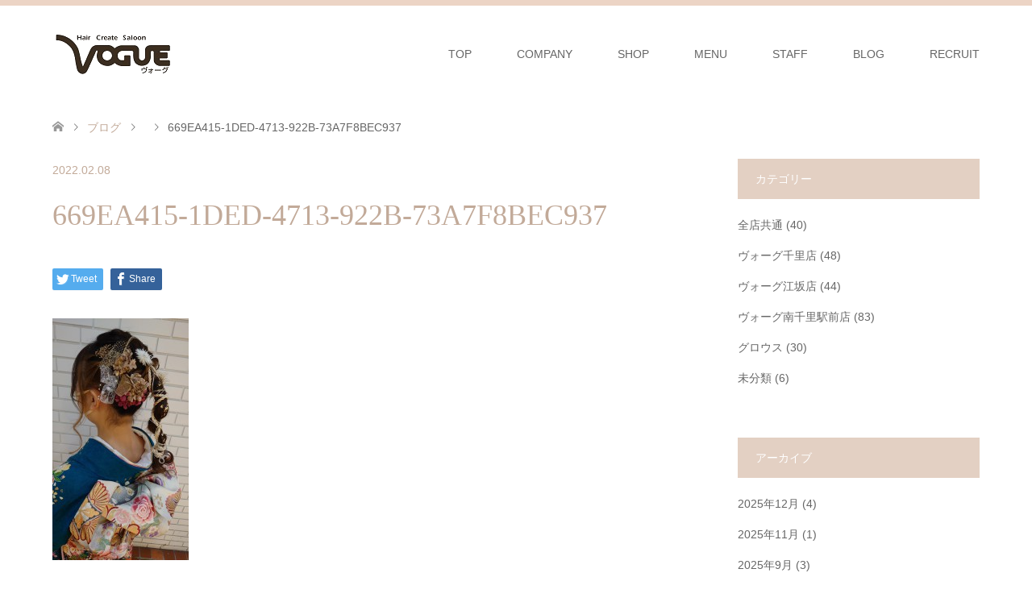

--- FILE ---
content_type: text/html; charset=UTF-8
request_url: http://www.vogue-jp.com/2022/02/08/%E3%82%BB%E3%83%83%E3%83%88%E3%81%A8%E7%9D%80%E4%BB%98%E3%81%91/669ea415-1ded-4713-922b-73a7f8bec937/
body_size: 29220
content:
<!DOCTYPE html>
<html lang="ja"
	itemscope 
	itemtype="http://schema.org/Article" 
	prefix="og: http://ogp.me/ns#" >
<head>
<meta charset="UTF-8">
<!--[if IE]><meta http-equiv="X-UA-Compatible" content="IE=edge"><![endif]-->
<meta name="viewport" content="width=device-width">
<title>669EA415-1DED-4713-922B-73A7F8BEC937 | 吹田市江坂 南千里 豊中市千里 大阪市福島など北大阪の美容室【ヘアサロン】VOGUEヴォーグ</title>
<meta name="description" content="...">
<link rel="pingback" href="http://www.vogue-jp.com/wp/xmlrpc.php">
<link rel='dns-prefetch' href='//s.w.org' />
<link rel="alternate" type="application/rss+xml" title="吹田市江坂 南千里 豊中市千里 大阪市福島など北大阪の美容室【ヘアサロン】VOGUEヴォーグ &raquo; フィード" href="http://www.vogue-jp.com/feed/" />
<link rel="alternate" type="application/rss+xml" title="吹田市江坂 南千里 豊中市千里 大阪市福島など北大阪の美容室【ヘアサロン】VOGUEヴォーグ &raquo; コメントフィード" href="http://www.vogue-jp.com/comments/feed/" />
<link rel="alternate" type="application/rss+xml" title="吹田市江坂 南千里 豊中市千里 大阪市福島など北大阪の美容室【ヘアサロン】VOGUEヴォーグ &raquo; 669EA415-1DED-4713-922B-73A7F8BEC937 のコメントのフィード" href="http://www.vogue-jp.com/2022/02/08/%e3%82%bb%e3%83%83%e3%83%88%e3%81%a8%e7%9d%80%e4%bb%98%e3%81%91/669ea415-1ded-4713-922b-73a7f8bec937/feed/" />
		<script type="text/javascript">
			window._wpemojiSettings = {"baseUrl":"https:\/\/s.w.org\/images\/core\/emoji\/11\/72x72\/","ext":".png","svgUrl":"https:\/\/s.w.org\/images\/core\/emoji\/11\/svg\/","svgExt":".svg","source":{"concatemoji":"http:\/\/www.vogue-jp.com\/wp\/wp-includes\/js\/wp-emoji-release.min.js?ver=4.9.26"}};
			!function(e,a,t){var n,r,o,i=a.createElement("canvas"),p=i.getContext&&i.getContext("2d");function s(e,t){var a=String.fromCharCode;p.clearRect(0,0,i.width,i.height),p.fillText(a.apply(this,e),0,0);e=i.toDataURL();return p.clearRect(0,0,i.width,i.height),p.fillText(a.apply(this,t),0,0),e===i.toDataURL()}function c(e){var t=a.createElement("script");t.src=e,t.defer=t.type="text/javascript",a.getElementsByTagName("head")[0].appendChild(t)}for(o=Array("flag","emoji"),t.supports={everything:!0,everythingExceptFlag:!0},r=0;r<o.length;r++)t.supports[o[r]]=function(e){if(!p||!p.fillText)return!1;switch(p.textBaseline="top",p.font="600 32px Arial",e){case"flag":return s([55356,56826,55356,56819],[55356,56826,8203,55356,56819])?!1:!s([55356,57332,56128,56423,56128,56418,56128,56421,56128,56430,56128,56423,56128,56447],[55356,57332,8203,56128,56423,8203,56128,56418,8203,56128,56421,8203,56128,56430,8203,56128,56423,8203,56128,56447]);case"emoji":return!s([55358,56760,9792,65039],[55358,56760,8203,9792,65039])}return!1}(o[r]),t.supports.everything=t.supports.everything&&t.supports[o[r]],"flag"!==o[r]&&(t.supports.everythingExceptFlag=t.supports.everythingExceptFlag&&t.supports[o[r]]);t.supports.everythingExceptFlag=t.supports.everythingExceptFlag&&!t.supports.flag,t.DOMReady=!1,t.readyCallback=function(){t.DOMReady=!0},t.supports.everything||(n=function(){t.readyCallback()},a.addEventListener?(a.addEventListener("DOMContentLoaded",n,!1),e.addEventListener("load",n,!1)):(e.attachEvent("onload",n),a.attachEvent("onreadystatechange",function(){"complete"===a.readyState&&t.readyCallback()})),(n=t.source||{}).concatemoji?c(n.concatemoji):n.wpemoji&&n.twemoji&&(c(n.twemoji),c(n.wpemoji)))}(window,document,window._wpemojiSettings);
		</script>
		<style type="text/css">
img.wp-smiley,
img.emoji {
	display: inline !important;
	border: none !important;
	box-shadow: none !important;
	height: 1em !important;
	width: 1em !important;
	margin: 0 .07em !important;
	vertical-align: -0.1em !important;
	background: none !important;
	padding: 0 !important;
}
</style>
<link rel='stylesheet' id='style-css'  href='http://www.vogue-jp.com/wp/wp-content/themes/skin_tcd046/style.css?ver=1.0.6' type='text/css' media='all' />
<script type='text/javascript' src='http://www.vogue-jp.com/wp/wp-includes/js/jquery/jquery.js?ver=1.12.4'></script>
<script type='text/javascript' src='http://www.vogue-jp.com/wp/wp-includes/js/jquery/jquery-migrate.min.js?ver=1.4.1'></script>
<script type='text/javascript' src='http://www.vogue-jp.com/wp/wp-content/plugins/wp-google-analytics-events/js/ga-scroll-events.js?ver=2.5.1'></script>
<link rel='https://api.w.org/' href='http://www.vogue-jp.com/wp-json/' />
<link rel='shortlink' href='http://www.vogue-jp.com/?p=2029' />
<link rel="alternate" type="application/json+oembed" href="http://www.vogue-jp.com/wp-json/oembed/1.0/embed?url=http%3A%2F%2Fwww.vogue-jp.com%2F2022%2F02%2F08%2F%25e3%2582%25bb%25e3%2583%2583%25e3%2583%2588%25e3%2581%25a8%25e7%259d%2580%25e4%25bb%2598%25e3%2581%2591%2F669ea415-1ded-4713-922b-73a7f8bec937%2F" />
<link rel="alternate" type="text/xml+oembed" href="http://www.vogue-jp.com/wp-json/oembed/1.0/embed?url=http%3A%2F%2Fwww.vogue-jp.com%2F2022%2F02%2F08%2F%25e3%2582%25bb%25e3%2583%2583%25e3%2583%2588%25e3%2581%25a8%25e7%259d%2580%25e4%25bb%2598%25e3%2581%2591%2F669ea415-1ded-4713-922b-73a7f8bec937%2F&#038;format=xml" />

<link rel="stylesheet" href="http://www.vogue-jp.com/wp/wp-content/themes/skin_tcd046/css/design-plus.css?ver=1.0.6">
<link rel="stylesheet" href="http://www.vogue-jp.com/wp/wp-content/themes/skin_tcd046/css/sns-botton.css?ver=1.0.6">
<link rel="stylesheet" href="http://www.vogue-jp.com/wp/wp-content/themes/skin_tcd046/css/responsive.css?ver=1.0.6">
<link rel="stylesheet" href="http://www.vogue-jp.com/wp/wp-content/themes/skin_tcd046/css/footer-bar.css?ver=1.0.6">

<script src="http://www.vogue-jp.com/wp/wp-content/themes/skin_tcd046/js/jquery.easing.1.3.js?ver=1.0.6"></script>
<script src="http://www.vogue-jp.com/wp/wp-content/themes/skin_tcd046/js/jscript.js?ver=1.0.6"></script>
<script src="http://www.vogue-jp.com/wp/wp-content/themes/skin_tcd046/js/comment.js?ver=1.0.6"></script>
<script src="http://www.vogue-jp.com/wp/wp-content/themes/skin_tcd046/js/header_fix.js?ver=1.0.6"></script>

<style type="text/css">
body, input, textarea { font-family: Arial, "ヒラギノ角ゴ ProN W3", "Hiragino Kaku Gothic ProN", "メイリオ", Meiryo, sans-serif; }
.rich_font { font-weight:500; font-family: "Times New Roman" , "游明朝" , "Yu Mincho" , "游明朝体" , "YuMincho" , "ヒラギノ明朝 Pro W3" , "Hiragino Mincho Pro" , "HiraMinProN-W3" , "HGS明朝E" , "ＭＳ Ｐ明朝" , "MS PMincho" , serif; }

#header .logo { font-size:24px; }
.fix_top.header_fix #header .logo { font-size:20px; }
#footer_logo .logo { font-size:24px; }
#post_title { font-size:36px; }
body, .post_content { font-size:14px; }

@media screen and (max-width:991px) {
  #header .logo { font-size:18px; }
  .mobile_fix_top.header_fix #header .logo { font-size:18px; }
  #post_title { font-size:20px; }
  body, .post_content { font-size:14px; }
}




.image {
overflow: hidden;
-webkit-transition: 0.35s;
-moz-transition: 0.35s;
-ms-transition: 0.35s;
transition: 0.35s;
}
.image img {
-webkit-transform: scale(1);
-webkit-transition-property: opacity, scale, -webkit-transform;
-webkit-transition: 0.35s;
-moz-transform: scale(1);
-moz-transition-property: opacity, scale, -moz-transform;
-moz-transition: 0.35s;
-ms-transform: scale(1);
-ms-transition-property: opacity, scale, -ms-transform;
-ms-transition: 0.35s;
-o-transform: scale(1);
-o-transition-property: opacity, scale, -o-transform;
-o-transition: 0.35s;
transform: scale(1);
transition-property: opacity, scale, -webkit-transform;
transition: 0.35s;
-webkit-backface-visibility:hidden; backface-visibility:hidden;
}
.image:hover img, a:hover .image img {
 -webkit-transform: scale(1.2); -moz-transform: scale(1.2); -ms-transform: scale(1.2); -o-transform: scale(1.2); transform: scale(1.2);
}

.headline_bg_l, .headline_bg, ul.meta .category span, .page_navi a:hover, .page_navi span.current, .page_navi p.back a:hover,
#post_pagination p, #post_pagination a:hover, #previous_next_post2 a:hover, .single-news #post_meta_top .date, .single-campaign #post_meta_top .date, ol#voice_list .info .voice_button a:hover, .voice_user .voice_name, .voice_course .course_button a, .side_headline, #footer_top,
#comment_header ul li a:hover, #comment_header ul li.comment_switch_active a, #comment_header #comment_closed p, #submit_comment
{ background-color:#E3D0C3; }

.page_navi a:hover, .page_navi span.current, #post_pagination p, #comment_header ul li.comment_switch_active a, #comment_header #comment_closed p, #guest_info input:focus, #comment_textarea textarea:focus
{ border-color:#E3D0C3; }

#comment_header ul li.comment_switch_active a:after, #comment_header #comment_closed p:after
{ border-color:#E3D0C3 transparent transparent transparent; }

a:hover, #global_menu > ul > li > a:hover, #bread_crumb li a, #bread_crumb li.home a:hover:before, ul.meta .date, .footer_headline, .footer_widget a:hover,
#post_title, #previous_next_post a:hover, #previous_next_post a:hover:before, #previous_next_post a:hover:after,
#recent_news .info .date, .course_category .course_category_headline, .course_category .info .headline, ol#voice_list .info .voice_name, dl.interview dt, .voice_course .course_button a:hover, ol#staff_list .info .staff_name, .staff_info .staff_detail .staff_name, .staff_info .staff_detail .staff_social_link li a:hover:before,
.styled_post_list1 .date, .collapse_category_list li a:hover, .tcdw_course_list_widget .course_list li .image, .side_widget.tcdw_banner_list_widget .side_headline, ul.banner_list li .image,
#index_content1 .caption .headline, #index_course li .image, #index_news .date, #index_voice li .info .voice_name, #index_blog .headline, .table.pb_pricemenu td.menu
{ color:#C2AA99; }

#footer_bottom, a.index_blog_button:hover, .widget_search #search-btn input:hover, .widget_search #searchsubmit:hover, .widget.google_search #searchsubmit:hover, #submit_comment:hover, #header_slider .slick-dots li button:hover, #header_slider .slick-dots li.slick-active button
{ background-color:#C2AA99; }

.post_content a { color:#C2AA99; }

#archive_wrapper, #related_post ol { background-color:rgba(227,208,195,0.15); }
#index_course li.noimage .image, .course_category .noimage .imagebox, .tcdw_course_list_widget .course_list li.noimage .image { background:rgba(227,208,195,0.3); }

#index_blog, #footer_widget, .course_categories li a.active, .course_categories li a:hover, .styled_post_list1_tabs li { background-color:rgba(232,202,183,0.15); }
#index_topics { background:rgba(232,202,183,0.8); }
#header { border-top-color:rgba(232,202,183,0.8); }

@media screen and (min-width:992px) {
  .fix_top.header_fix #header { background-color:rgba(232,202,183,0.8); }
  #global_menu ul ul a { background-color:#E3D0C3; }
  #global_menu ul ul a:hover { background-color:#C2AA99; }
}
@media screen and (max-width:991px) {
  a.menu_button.active { background:rgba(232,202,183,0.8); };
  .mobile_fix_top.header_fix #header { background-color:rgba(232,202,183,0.8); }
  #global_menu { background-color:#E3D0C3; }
  #global_menu a:hover { background-color:#C2AA99; }
}
@media screen and (max-width:991px) {
  .mobile_fix_top.header_fix #header { background-color:rgba(232,202,183,0.8); }
}


</style>

<style type="text/css"></style>		<style type="text/css" id="wp-custom-css">
			
		</style>
	</head>
<body id="body" class="attachment attachment-template-default single single-attachment postid-2029 attachmentid-2029 attachment-jpeg fix_top mobile_fix_top">


 <div id="header">
  <div class="header_inner">
   <div id="header_logo">
    <div id="logo_image">
 <h1 class="logo">
  <a href="http://www.vogue-jp.com/" title="吹田市江坂 南千里 豊中市千里 大阪市福島など北大阪の美容室【ヘアサロン】VOGUEヴォーグ" data-label="吹田市江坂 南千里 豊中市千里 大阪市福島など北大阪の美容室【ヘアサロン】VOGUEヴォーグ"><img class="h_logo" src="http://www.vogue-jp.com/wp/wp-content/uploads/2018/08/download.png?1769007989" alt="吹田市江坂 南千里 豊中市千里 大阪市福島など北大阪の美容室【ヘアサロン】VOGUEヴォーグ" title="吹田市江坂 南千里 豊中市千里 大阪市福島など北大阪の美容室【ヘアサロン】VOGUEヴォーグ" /></a>
 </h1>
</div>
<div id="logo_image_fixed">
 <p class="logo"><a href="http://www.vogue-jp.com/" title="吹田市江坂 南千里 豊中市千里 大阪市福島など北大阪の美容室【ヘアサロン】VOGUEヴォーグ"><img class="s_logo" src="http://www.vogue-jp.com/wp/wp-content/uploads/2018/08/download-1.png?1769007989" alt="吹田市江坂 南千里 豊中市千里 大阪市福島など北大阪の美容室【ヘアサロン】VOGUEヴォーグ" title="吹田市江坂 南千里 豊中市千里 大阪市福島など北大阪の美容室【ヘアサロン】VOGUEヴォーグ" /></a></p>
</div>
   </div>

      <a href="#" class="menu_button"><span>menu</span></a>
   <div id="global_menu">
    <ul id="menu-%e3%82%b0%e3%83%ad%e3%83%bc%e3%83%90%e3%83%ab%e3%83%8a%e3%83%93" class="menu"><li id="menu-item-10" class="menu-item menu-item-type-post_type menu-item-object-page menu-item-home menu-item-10"><a href="http://www.vogue-jp.com/">TOP</a></li>
<li id="menu-item-271" class="menu-item menu-item-type-post_type menu-item-object-page menu-item-271"><a href="http://www.vogue-jp.com/company/">COMPANY</a></li>
<li id="menu-item-14" class="menu-item menu-item-type-custom menu-item-object-custom menu-item-has-children menu-item-14"><a>SHOP</a>
<ul class="sub-menu">
	<li id="menu-item-66" class="menu-item menu-item-type-post_type menu-item-object-page menu-item-66"><a href="http://www.vogue-jp.com/senri/">ヴォーグ千里店</a></li>
	<li id="menu-item-67" class="menu-item menu-item-type-post_type menu-item-object-page menu-item-67"><a href="http://www.vogue-jp.com/esaka/">ヴォーグ江坂店</a></li>
	<li id="menu-item-64" class="menu-item menu-item-type-post_type menu-item-object-page menu-item-64"><a href="http://www.vogue-jp.com/minamisenri_mens/">ヴォーグ南千里駅前店［メンズ］</a></li>
	<li id="menu-item-65" class="menu-item menu-item-type-post_type menu-item-object-page menu-item-65"><a href="http://www.vogue-jp.com/minamisenri_ladies/">ヴォーグ南千里駅前店［レディース］</a></li>
	<li id="menu-item-63" class="menu-item menu-item-type-post_type menu-item-object-page menu-item-63"><a href="http://www.vogue-jp.com/growth/">グロウス</a></li>
</ul>
</li>
<li id="menu-item-15" class="menu-item menu-item-type-custom menu-item-object-custom menu-item-has-children menu-item-15"><a>MENU</a>
<ul class="sub-menu">
	<li id="menu-item-92" class="menu-item menu-item-type-post_type menu-item-object-page menu-item-92"><a href="http://www.vogue-jp.com/menu_senri/">ヴォーグ千里店メニュー</a></li>
	<li id="menu-item-91" class="menu-item menu-item-type-post_type menu-item-object-page menu-item-91"><a href="http://www.vogue-jp.com/menu_esaka/">ヴォーグ江坂店メニュー</a></li>
	<li id="menu-item-89" class="menu-item menu-item-type-post_type menu-item-object-page menu-item-89"><a href="http://www.vogue-jp.com/menu_minamisenri_mens/">南千里駅前店［メンズ］メニュー</a></li>
	<li id="menu-item-90" class="menu-item menu-item-type-post_type menu-item-object-page menu-item-90"><a href="http://www.vogue-jp.com/menu_minamisenri_ladies/">南千里駅前店［レディース］メニュー</a></li>
	<li id="menu-item-88" class="menu-item menu-item-type-post_type menu-item-object-page menu-item-88"><a href="http://www.vogue-jp.com/menu_growth/">グロウスメニュー</a></li>
</ul>
</li>
<li id="menu-item-16" class="menu-item menu-item-type-custom menu-item-object-custom menu-item-has-children menu-item-16"><a>STAFF</a>
<ul class="sub-menu">
	<li id="menu-item-152" class="menu-item menu-item-type-post_type menu-item-object-page menu-item-152"><a href="http://www.vogue-jp.com/staff_senri/">ヴォーグ千里店スタッフ</a></li>
	<li id="menu-item-153" class="menu-item menu-item-type-post_type menu-item-object-page menu-item-153"><a href="http://www.vogue-jp.com/staff_esaka/">ヴォーグ江坂店スタッフ</a></li>
	<li id="menu-item-150" class="menu-item menu-item-type-post_type menu-item-object-page menu-item-150"><a href="http://www.vogue-jp.com/staff_mimamisenri_mens/">ヴォーグ南千里駅前［メンズ］スタッフ</a></li>
	<li id="menu-item-151" class="menu-item menu-item-type-post_type menu-item-object-page menu-item-151"><a href="http://www.vogue-jp.com/staff_minamisenri_ladies/">ヴォーグ南千里駅前店［レディース］スタッフ</a></li>
	<li id="menu-item-149" class="menu-item menu-item-type-post_type menu-item-object-page menu-item-149"><a href="http://www.vogue-jp.com/staff_growth/">グロウススタッフ</a></li>
</ul>
</li>
<li id="menu-item-11" class="menu-item menu-item-type-post_type menu-item-object-page current_page_parent menu-item-11"><a href="http://www.vogue-jp.com/blog/">BLOG</a></li>
<li id="menu-item-226" class="menu-item menu-item-type-post_type menu-item-object-page menu-item-226"><a href="http://www.vogue-jp.com/recruit/">RECRUIT</a></li>
</ul>   </div>
     </div>
 </div><!-- END #header -->

 <div id="main_contents" class="clearfix">


<div id="bread_crumb">

<ul class="clearfix">
 <li itemscope="itemscope" itemtype="http://data-vocabulary.org/Breadcrumb" class="home"><a itemprop="url" href="http://www.vogue-jp.com/"><span itemprop="title">ホーム</span></a></li>

 <li itemscope="itemscope" itemtype="http://data-vocabulary.org/Breadcrumb"><a itemprop="url" href="http://www.vogue-jp.com/blog/">ブログ</a></li>
 <li itemscope="itemscope" itemtype="http://data-vocabulary.org/Breadcrumb">
   </li>
 <li class="last">669EA415-1DED-4713-922B-73A7F8BEC937</li>

</ul>
</div>

<div id="main_col" class="clearfix">

<div id="left_col">

 
 <div id="article">

  <ul id="post_meta_top" class="meta clearfix">
      <li class="date"><time class="entry-date updated" datetime="2022-02-08T15:28:58+00:00">2022.02.08</time></li>  </ul>

  <h2 id="post_title" class="rich_font">669EA415-1DED-4713-922B-73A7F8BEC937</h2>

    <div class="single_share clearfix" id="single_share_top">
   <div class="share-type1 share-top">
 
	<div class="sns mt10">
		<ul class="type1 clearfix">
			<li class="twitter">
				<a href="http://twitter.com/share?text=669EA415-1DED-4713-922B-73A7F8BEC937&url=http%3A%2F%2Fwww.vogue-jp.com%2F2022%2F02%2F08%2F%25e3%2582%25bb%25e3%2583%2583%25e3%2583%2588%25e3%2581%25a8%25e7%259d%2580%25e4%25bb%2598%25e3%2581%2591%2F669ea415-1ded-4713-922b-73a7f8bec937%2F&via=&tw_p=tweetbutton&related=" onclick="javascript:window.open(this.href, '', 'menubar=no,toolbar=no,resizable=yes,scrollbars=yes,height=400,width=600');return false;"><i class="icon-twitter"></i><span class="ttl">Tweet</span><span class="share-count"></span></a>
			</li>
			<li class="facebook">
				<a href="//www.facebook.com/sharer/sharer.php?u=http://www.vogue-jp.com/2022/02/08/%e3%82%bb%e3%83%83%e3%83%88%e3%81%a8%e7%9d%80%e4%bb%98%e3%81%91/669ea415-1ded-4713-922b-73a7f8bec937/&amp;t=669EA415-1DED-4713-922B-73A7F8BEC937" class="facebook-btn-icon-link" target="blank" rel="nofollow"><i class="icon-facebook"></i><span class="ttl">Share</span><span class="share-count"></span></a>
			</li>
		</ul>
	</div>
</div>
  </div>
  
  
    
  <div class="post_content clearfix">
   <p class="attachment"><a href='http://www.vogue-jp.com/wp/wp-content/uploads/2022/02/669EA415-1DED-4713-922B-73A7F8BEC937.jpeg'><img width="169" height="300" src="http://www.vogue-jp.com/wp/wp-content/uploads/2022/02/669EA415-1DED-4713-922B-73A7F8BEC937-169x300.jpeg" class="attachment-medium size-medium" alt="" srcset="http://www.vogue-jp.com/wp/wp-content/uploads/2022/02/669EA415-1DED-4713-922B-73A7F8BEC937-169x300.jpeg 169w, http://www.vogue-jp.com/wp/wp-content/uploads/2022/02/669EA415-1DED-4713-922B-73A7F8BEC937-576x1024.jpeg 576w, http://www.vogue-jp.com/wp/wp-content/uploads/2022/02/669EA415-1DED-4713-922B-73A7F8BEC937.jpeg 675w" sizes="(max-width: 169px) 100vw, 169px" /></a></p>
     </div>

    <div class="single_share clearfix" id="single_share_bottom">
   <div class="share-type1 share-btm">
 
	<div class="sns mt10 mb45">
		<ul class="type1 clearfix">
			<li class="twitter">
				<a href="http://twitter.com/share?text=669EA415-1DED-4713-922B-73A7F8BEC937&url=http%3A%2F%2Fwww.vogue-jp.com%2F2022%2F02%2F08%2F%25e3%2582%25bb%25e3%2583%2583%25e3%2583%2588%25e3%2581%25a8%25e7%259d%2580%25e4%25bb%2598%25e3%2581%2591%2F669ea415-1ded-4713-922b-73a7f8bec937%2F&via=&tw_p=tweetbutton&related=" onclick="javascript:window.open(this.href, '', 'menubar=no,toolbar=no,resizable=yes,scrollbars=yes,height=400,width=600');return false;"><i class="icon-twitter"></i><span class="ttl">Tweet</span><span class="share-count"></span></a>
			</li>
			<li class="facebook">
				<a href="//www.facebook.com/sharer/sharer.php?u=http://www.vogue-jp.com/2022/02/08/%e3%82%bb%e3%83%83%e3%83%88%e3%81%a8%e7%9d%80%e4%bb%98%e3%81%91/669ea415-1ded-4713-922b-73a7f8bec937/&amp;t=669EA415-1DED-4713-922B-73A7F8BEC937" class="facebook-btn-icon-link" target="blank" rel="nofollow"><i class="icon-facebook"></i><span class="ttl">Share</span><span class="share-count"></span></a>
			</li>
		</ul>
	</div>
</div>
  </div>
  
    <ul id="post_meta_bottom" class="clearfix">
      <li class="post_category"></li>        </ul>
  
    <div id="previous_next_post" class="clearfix">
     </div>
  
 </div><!-- END #article -->

  
 
  
 

</div><!-- END #left_col -->


  <div id="side_col">
  <div class="widget side_widget clearfix widget_categories" id="categories-3">
<h3 class="side_headline"><span>カテゴリー</span></h3>		<ul>
	<li class="cat-item cat-item-9"><a href="http://www.vogue-jp.com/category/%e5%85%a8%e5%ba%97%e5%85%b1%e9%80%9a/" >全店共通</a> (40)
</li>
	<li class="cat-item cat-item-3"><a href="http://www.vogue-jp.com/category/senri/" >ヴォーグ千里店</a> (48)
</li>
	<li class="cat-item cat-item-4"><a href="http://www.vogue-jp.com/category/esaka/" >ヴォーグ江坂店</a> (44)
</li>
	<li class="cat-item cat-item-5"><a href="http://www.vogue-jp.com/category/minamisenri/" >ヴォーグ南千里駅前店</a> (83)
</li>
	<li class="cat-item cat-item-6"><a href="http://www.vogue-jp.com/category/growth/" >グロウス</a> (30)
</li>
	<li class="cat-item cat-item-1"><a href="http://www.vogue-jp.com/category/%e6%9c%aa%e5%88%86%e9%a1%9e/" >未分類</a> (6)
</li>
		</ul>
</div>
<div class="widget side_widget clearfix widget_archive" id="archives-3">
<h3 class="side_headline"><span>アーカイブ</span></h3>		<ul>
			<li><a href='http://www.vogue-jp.com/2025/12/'>2025年12月</a>&nbsp;(4)</li>
	<li><a href='http://www.vogue-jp.com/2025/11/'>2025年11月</a>&nbsp;(1)</li>
	<li><a href='http://www.vogue-jp.com/2025/09/'>2025年9月</a>&nbsp;(3)</li>
	<li><a href='http://www.vogue-jp.com/2025/07/'>2025年7月</a>&nbsp;(2)</li>
	<li><a href='http://www.vogue-jp.com/2025/02/'>2025年2月</a>&nbsp;(1)</li>
	<li><a href='http://www.vogue-jp.com/2024/12/'>2024年12月</a>&nbsp;(1)</li>
	<li><a href='http://www.vogue-jp.com/2024/07/'>2024年7月</a>&nbsp;(1)</li>
	<li><a href='http://www.vogue-jp.com/2024/05/'>2024年5月</a>&nbsp;(4)</li>
	<li><a href='http://www.vogue-jp.com/2024/04/'>2024年4月</a>&nbsp;(2)</li>
	<li><a href='http://www.vogue-jp.com/2024/03/'>2024年3月</a>&nbsp;(1)</li>
	<li><a href='http://www.vogue-jp.com/2024/02/'>2024年2月</a>&nbsp;(2)</li>
	<li><a href='http://www.vogue-jp.com/2023/09/'>2023年9月</a>&nbsp;(1)</li>
	<li><a href='http://www.vogue-jp.com/2023/07/'>2023年7月</a>&nbsp;(1)</li>
	<li><a href='http://www.vogue-jp.com/2023/06/'>2023年6月</a>&nbsp;(4)</li>
	<li><a href='http://www.vogue-jp.com/2023/05/'>2023年5月</a>&nbsp;(4)</li>
	<li><a href='http://www.vogue-jp.com/2023/04/'>2023年4月</a>&nbsp;(5)</li>
	<li><a href='http://www.vogue-jp.com/2023/03/'>2023年3月</a>&nbsp;(9)</li>
	<li><a href='http://www.vogue-jp.com/2023/02/'>2023年2月</a>&nbsp;(7)</li>
	<li><a href='http://www.vogue-jp.com/2023/01/'>2023年1月</a>&nbsp;(6)</li>
	<li><a href='http://www.vogue-jp.com/2022/12/'>2022年12月</a>&nbsp;(10)</li>
	<li><a href='http://www.vogue-jp.com/2022/11/'>2022年11月</a>&nbsp;(6)</li>
	<li><a href='http://www.vogue-jp.com/2022/10/'>2022年10月</a>&nbsp;(7)</li>
	<li><a href='http://www.vogue-jp.com/2022/08/'>2022年8月</a>&nbsp;(1)</li>
	<li><a href='http://www.vogue-jp.com/2022/03/'>2022年3月</a>&nbsp;(5)</li>
	<li><a href='http://www.vogue-jp.com/2022/02/'>2022年2月</a>&nbsp;(1)</li>
	<li><a href='http://www.vogue-jp.com/2022/01/'>2022年1月</a>&nbsp;(2)</li>
	<li><a href='http://www.vogue-jp.com/2021/12/'>2021年12月</a>&nbsp;(2)</li>
	<li><a href='http://www.vogue-jp.com/2021/11/'>2021年11月</a>&nbsp;(6)</li>
	<li><a href='http://www.vogue-jp.com/2021/10/'>2021年10月</a>&nbsp;(7)</li>
	<li><a href='http://www.vogue-jp.com/2021/09/'>2021年9月</a>&nbsp;(13)</li>
	<li><a href='http://www.vogue-jp.com/2021/08/'>2021年8月</a>&nbsp;(4)</li>
	<li><a href='http://www.vogue-jp.com/2021/07/'>2021年7月</a>&nbsp;(13)</li>
	<li><a href='http://www.vogue-jp.com/2021/06/'>2021年6月</a>&nbsp;(7)</li>
	<li><a href='http://www.vogue-jp.com/2021/05/'>2021年5月</a>&nbsp;(6)</li>
	<li><a href='http://www.vogue-jp.com/2021/04/'>2021年4月</a>&nbsp;(6)</li>
	<li><a href='http://www.vogue-jp.com/2021/03/'>2021年3月</a>&nbsp;(8)</li>
	<li><a href='http://www.vogue-jp.com/2021/02/'>2021年2月</a>&nbsp;(6)</li>
	<li><a href='http://www.vogue-jp.com/2020/12/'>2020年12月</a>&nbsp;(1)</li>
	<li><a href='http://www.vogue-jp.com/2020/10/'>2020年10月</a>&nbsp;(3)</li>
	<li><a href='http://www.vogue-jp.com/2020/09/'>2020年9月</a>&nbsp;(6)</li>
	<li><a href='http://www.vogue-jp.com/2020/08/'>2020年8月</a>&nbsp;(4)</li>
	<li><a href='http://www.vogue-jp.com/2020/07/'>2020年7月</a>&nbsp;(8)</li>
	<li><a href='http://www.vogue-jp.com/2020/06/'>2020年6月</a>&nbsp;(7)</li>
	<li><a href='http://www.vogue-jp.com/2020/05/'>2020年5月</a>&nbsp;(5)</li>
	<li><a href='http://www.vogue-jp.com/2020/04/'>2020年4月</a>&nbsp;(7)</li>
	<li><a href='http://www.vogue-jp.com/2020/03/'>2020年3月</a>&nbsp;(8)</li>
	<li><a href='http://www.vogue-jp.com/2020/02/'>2020年2月</a>&nbsp;(2)</li>
		</ul>
		</div>
 </div>
 

</div><!-- END #main_col -->


 </div><!-- END #main_contents -->

   
 <div id="footer_top">
  <div class="footer_inner">

   <!-- footer logo -->
   <div id="footer_logo">
    <div class="logo_area">
 <p class="logo"><a href="http://www.vogue-jp.com/" title="吹田市江坂 南千里 豊中市千里 大阪市福島など北大阪の美容室【ヘアサロン】VOGUEヴォーグ"><img class="f_logo" src="http://www.vogue-jp.com/wp/wp-content/uploads/2018/08/download-4.png?1769007989" alt="吹田市江坂 南千里 豊中市千里 大阪市福島など北大阪の美容室【ヘアサロン】VOGUEヴォーグ" title="吹田市江坂 南千里 豊中市千里 大阪市福島など北大阪の美容室【ヘアサロン】VOGUEヴォーグ" /></a></p>
</div>
   </div>

      <p id="footer_address">
    <span class="mr10">VOGUE【ヴォーグ】</span>           </p>
   
   
  </div><!-- END #footer_top_inner -->
 </div><!-- END #footer_top -->

 <div id="footer_bottom">
  <div class="footer_inner">

   <p id="copyright"><span>Copyright </span>&copy; <a href="http://www.vogue-jp.com/">吹田市江坂 南千里 豊中市千里 大阪市福島など北大阪の美容室【ヘアサロン】VOGUEヴォーグ</a>. All Rights Reserved.</p>

   <div id="return_top">
    <a href="#body"><span>PAGE TOP</span></a>
   </div><!-- END #return_top -->

  </div><!-- END #footer_bottom_inner -->
 </div><!-- END #footer_bottom -->



<script>


jQuery(document).ready(function($){



});
</script>



<script type='text/javascript' src='http://www.vogue-jp.com/wp/wp-includes/js/comment-reply.min.js?ver=4.9.26'></script>
<script type='text/javascript' src='http://www.vogue-jp.com/wp/wp-includes/js/wp-embed.min.js?ver=4.9.26'></script>

    <!-- BEGIN: wpflow ga events array -->
    <script>

                jQuery(document).ready(function() {
                    scroll_events.bind_events( {
                        universal: 1,
                        gtm:0,
                        gst:0,

                        scroll_elements: [],
                        click_elements: [{'select':'.ga_reserve','category':'reserve','action':'click','label':'reserve','bounce':'false','evalue':''},{'select':'.ga_tel','category':'tel','action':'click','label':'tel','bounce':'false','evalue':''}],
                    });
                });

    </script>
    <!-- END: wpflow ga events array --></body>
</html>


--- FILE ---
content_type: text/css
request_url: http://www.vogue-jp.com/wp/wp-content/themes/skin_tcd046/style.css?ver=1.0.6
body_size: 13343
content:
@charset "utf-8";
/*
Theme Name:SKIN
Theme URI:
Description:WordPressテーマ「SKIN」
Author:Design Plus
Author URI:http://design-plus1.com/tcd-w/
Version:1.0.6
Text Domain:tcd-w
*/


/* --------------------------------------------------------------------------------
 web fonts　ウェブフォントファイルを変更した場合はv=1.0の数字を変更（キャッシュ対策）
-------------------------------------------------------------------------------- */
@font-face {
  font-family: 'design_plus';
  src: url('fonts/design_plus.eot?v=1.2');
  src: url('fonts/design_plus.eot?v=1.2#iefix') format('embedded-opentype'),
       url('fonts/design_plus.woff?v=1.2') format('woff'),
       url('fonts/design_plus.ttf?v=1.2') format('truetype'),
       url('fonts/design_plus.svg?v=1.2#design_plus') format('svg');
  font-weight: normal;
  font-style: normal;
}


/* ----------------------------------------------------------------------
 reset css
---------------------------------------------------------------------- */
html, body, div, span, applet, object, iframe,
h1, h2, h3, h4, h5, h6, p, blockquote, pre,
a, abbr, acronym, address, big, cite, code,
del, dfn, em, img, ins, kbd, q, s, samp,
small, strike, strong, sub, sup, tt, var,
b, u, i, center,
dl, dt, dd, ol, ul, li,
fieldset, form, label, legend,
table, caption, tbody, tfoot, thead, tr, th, td,
article, aside, canvas, details, embed,
figure, figcaption, footer, header, hgroup,
menu, nav, output, ruby, section, summary,
time, mark, audio, video
 { margin:0; padding:0; border:0; outline:0; font-size:100%; vertical-align:baseline; }

article, aside, details, figcaption, figure, footer, header, hgroup, menu, nav, section { display:block; }
audio, canvas, video { display:inline-block; max-width:100%; }
html { overflow-y:scroll; -webkit-text-size-adjust:100%; -ms-text-size-adjust:100%; }
ul, ol { list-style:none; }
blockquote , q { quotes:none; }
blockquote:before, blockquote:after, q:before, q:after { content:''; content:none; }
a:focus { outline:none; }
ins { text-decoration:none; }
mark { font-style:italic; font-weight:bold; }
del { text-decoration:line-through; }
abbr[title], dfn[title] { border-bottom:1px dotted; cursor:help; }
table { border-collapse:collapse; border-spacing:0; width:100%; }
hr { display:block; height:1px; border:0; border-top:1px solid #ccc; margin:1em 0; padding:0; }
button, input, select, textarea { outline:0; -webkit-box-sizing:border-box; -moz-box-sizing:border-box; box-sizing:border-box; font-size:100%; }
input, textarea { background-image:-webkit-linear-gradient(hsla(0,0%,100%,0), hsla(0,0%,100%,0)); -webkit-appearance:none; border-radius:0; /* Removing the inner shadow, rounded corners on iOS inputs */ }
input[type="checkbox"]{ -webkit-appearance:checkbox; }
input[type="radio"]{ -webkit-appearance:radio; }
button::-moz-focus-inner, input::-moz-focus-inner { border:0; padding:0; }
img { -ms-interpolation-mode:bicubic; }

/* clearfix */
.clearfix:after { content:"."; display:block; clear:both; height:0; font-size:0.1em; line-height:0; visibility:hidden; overflow:hidden; }
.clearfix { display:inline-block; }
/* exlude MacIE5 \*/
* html .clearfix { height:1% }
.clearfix { display:block;}
/* end MacIE5 */


/* ----------------------------------------------------------------------
 基本設定
---------------------------------------------------------------------- */
body { font-family:Arial,sans-serif; color:#666; line-height:1; width:100%; min-width:1280px; background:#fff; }
a { color:#666; text-decoration:none; }
a, a:before, a:after, input {
  -webkit-transition-property:background-color, color, border-color; -webkit-transition-duration:0.2s; -webkit-transition-timing-function:ease;
  -moz-transition-property:background-color, color, border-color; -moz-transition-duration:0.2s; -moz-transition-timing-function:ease;
  -ms-transition-property:background-color, color, border-color; -ms-transition-duration:0.2s; -ms-transition-timing-function:ease;
  -o-transition-property:background-color, color, border-color; -o-transition-duration:0.2s; -o-transition-timing-function:ease;
  transition-property:background-color, color, border-color; transition-duration:0.2s; transition-timing-function:ease;
}
a:hover { color:#c2aa99; text-decoration:underline; }
.clear { clear:both; }
.hide { display:none; }

/* レイアウト */
#main_contents { width:100%; position:relative; }
#main_col {
  width:1150px; margin:10px auto 100px; padding:0;
  -webkit-box-sizing:border-box; -moz-box-sizing:border-box; -ms-box-sizing:border-box; -o-box-sizing:border-box; box-sizing:border-box;
}
#left_col { width:800px; float:left; }
#side_col { width:300px; float:right; margin-bottom:50px; }

/* キャプションホバースライド */
.caption_hover_slide {
  -webkit-transition:margin 0.35s ease;
  -moz-transition:margin 0.35s ease;
  -ms-transition:margin 0.35s ease;
  -o-transition:margin 0.35s ease;
  transition:margin 0.35s ease;
}
.image:hover .caption_hover_slide { margin-left:1em; margin-right:-1em; }

/* 共通ヘッドライン（背景あり） */
.headline_bg_l { margin:0; padding:15px 22px; font-size:26px; font-weight:400; color:#fff; background:#e3d0c3; }
.headline_bg_l span { display:inline-block; margin-left:15px; font-size:15px; font-weight:300; position:relative; top:-3px; }
.headline_bg_l a { float:right; font-size:14px; color:#fff; margin:6px -8px 0 0; padding:0 24px 0 0; position:relative; text-transform:none; text-decoration:none; }
.headline_bg_l a:after { content:'\e910'; font-family:'design_plus'; font-size:16px; text-align:right; margin:-0.5em 0 0 0; position:absolute; top:50%; right:0;
  -webkit-font-smoothing:antialiased; -moz-osx-font-smoothing:grayscale;
	-webkit-transition: none; transition: none;
}
.headline_bg { margin:0; padding:20px 22px; font-size:16px; font-weight:400; color:#fff; background:#e3d0c3; }
.headline_bg a { float:right; font-size:14px; color:#fff; margin:1px -8px 0 0; padding:0 24px 0 0; position:relative; text-decoration:none; }
.headline_bg a:after { content:'\e910'; font-family:'design_plus'; font-size:16px; text-align:right; margin:-0.5em 0 0 0; position:absolute; top:50%; right:0;
  -webkit-font-smoothing:antialiased; -moz-osx-font-smoothing:grayscale;
}

/* ----------------------------------------------------------------------
 ヘッダー
---------------------------------------------------------------------- */
#header { width:100%; border-top:7px solid rgba(226,190,166,.8); }
.header_inner { width:100%; max-width:1150px; min-height:120px; margin:0 auto; position:relative; }

/* ロゴ */
#header_logo { position:absolute; top:50%;
  -webkit-transform:translateY(-50%); -moz-transform:translateY(-50%); -ms-transform:translateY(-50%); -o-transform:translateY(-50%); transform:translateY(-50%);
}
#header_logo .logo { display:inline-block; font-size:24px; margin:0 auto; font-weight:700; }
#header_logo .logo a { color:#666; text-decoration:none; }
#header_logo img { display:block; max-height:80px; }

/* グローバルメニュー */
a.menu_button { display:none; }
#global_menu { float:right; z-index:20; position:relative; color:#666; margin:0 -28px 0 0; }
#global_menu a { color:#666; }
#global_menu > ul { font-size:0; position:relative; text-align:right; margin:0 auto; }
#global_menu > ul > li { font-size:1%; position:relative; display:inline-block; }
#global_menu > ul > li > a {
  font-size:14px; text-decoration:none; height:120px; line-height:120px; display:block; padding:0 28px;
  -webkit-box-sizing:border-box; -moz-box-sizing:border-box; -ms-box-sizing:border-box; -o-box-sizing:border-box; box-sizing:border-box;
}
#global_menu > ul > li > a:hover { color:#c2aa99; }
#global_menu ul ul { display:none; }

@media only screen and (min-width:992px) {
  body { overflow-x:hidden; }
  #global_menu .child_menu_button { display:none; }
  #global_menu ul ul { display:block; visibility:hidden; width:220px; position:absolute; top:120px; left:30px; margin:0; padding:0; opacity:0; z-index:2;
    -webkit-transition-property:opacity,left; -webkit-transition-duration:.3s; -webkit-transition-timing-function:ease;
    -moz-transition-property:opacity,left; -moz-transition-duration:.3s; -moz-transition-timing-function:ease;
    -ms-transition-property:opacity,left; -ms-transition-duration:.3s; -ms-transition-timing-function:ease;
    -o-transition-property:opacity,left; -o-transition-duration:.3s; -o-transition-timing-function:ease;
    transition-property:opacity,left; transition-duration:.3s; transition-timing-function:ease;
  }
  #global_menu ul ul ul { left:250px; top:0; bottom:auto; margin:0; border:none; }
  #global_menu ul ul li { line-height:1.5; padding:0; margin:0; text-align:left; position:relative; display:block; }
  #global_menu ul ul a { display:block; font-size:14px; color:#fff; background:#e3d0c3; border:none; position:relative; padding:12px 28px 11px 28px; height:auto; line-height:1.6; margin:0; text-align:left; }
  #global_menu ul ul a:hover { background:#c2aa99; text-decoration:none; border:none; }
  #global_menu ul ul li.menu-item-has-children > a:before { margin:0; display:block; right:10px; position:absolute; content:"\e910"; font-family: "design_plus";  
}
  #global_menu > ul > li:hover > ul { visibility:visible; left:0; opacity:1; z-index:3; /* box-shadow:0px 1px 2px 0px rgba(255,255,255,.5); */ }
  #global_menu > ul > li li:hover > ul { visibility:visible; opacity:1; top:0; left:100%; z-index:3; }
}

/* ヘッダー固定 */
  #logo_image_fixed, #logo_text_fixed { display:none; }
@media only screen and (min-width:992px) {
  .fix_top.header_fix #header {
    position:fixed; width:100%; min-width:1280px; top:0px; left:0px; z-index:200; background:rgba(226,190,166,.8); border-top:none;
    -webkit-transform:translateY(0%); -moz-transform:translateY(0%); -ms-transform:translateY(0%); -o-transform:translateY(0%); transform:translateY(0%);
    -moz-box-sizing:border-box; -webkit-box-sizing:border-box; -o-box-sizing:border-box; -ms-box-sizing:border-box; box-sizing:border-box;
    animation:slideDown 0.5s ease; -ms-animation:slideDown 0.5s ease; -webkit-animation:slideDown 0.5s ease; -moz-animation:slideDown 0.5s ease; 
  }
  .fix_top.header_fix .header_inner { min-height:70px; }

  /* ロゴ */
  .fix_top.header_fix #header_logo #logo_image_fixed, .fix_top.header_fix #header_logo #logo_text_fixed { display:block; }
  .fix_top.header_fix #header_logo #logo_image, .fix_top.header_fix #header_logo #logo_text { display:none; }
  .fix_top.header_fix #header_logo .logo a { color:#fff; text-decoration:none; }
  .fix_top.header_fix #header_logo img { max-height:60px; }

  /* グローバルメニュー */
  .fix_top.header_fix #global_menu a { color:#fff; }
  .fix_top.header_fix #global_menu > ul > li > a { height:70px; line-height:70px; }
  .fix_top.header_fix #global_menu > ul > li:hover > ul { top:70px; }
}

@-webkit-keyframes slideDown {
  0% { -webkit-transform:translateY(-100%); -moz-transform:translateY(-100%); -ms-transform:translateY(-100%); -o-transform:translateY(-100%); transform:translateY(-100%); }
  100% { -webkit-transform:translateY(0%); -moz-transform:translateY(0%); -ms-transform:translateY(0%); -o-transform:translateY(0%); transform:translateY(0%); }
}
@keyframes slideDown {
  0% { -webkit-transform:translateY(-100%); -moz-transform:translateY(-100%); -ms-transform:translateY(-100%); -o-transform:translateY(-100%); transform:translateY(-100%); }
  100% { -webkit-transform:translateY(0%); -moz-transform:translateY(0%); -ms-transform:translateY(0%); -o-transform:translateY(0%); transform:translateY(0%); }
}

.header_fix { padding-top:130px; }
.header_fix #header {
  -webkit-transition:opacity 0.2s ease;
  -moz-transition:opacity 0.2s ease;
  -ms-transition:opacity 0.2s ease;
  -o-transition:opacity 0.2s ease;
  transition:opacity 0.2s ease;
}
.header_fix #header:hover { opacity:1; }

/* アドミンバー */
.admin-bar { padding-top:32px; }
@media only screen and (min-width:992px) {
  .fix_top.header_fix.admin-bar { padding-top:152px; }
  .fix_top.header_fix.admin-bar #header { top:32px; }
}
@media only screen and (max-width:991px) {
  .mobile_fix_top.header_fix.admin-bar { padding-top:92px; }
  .mobile_fix_top.header_fix.admin-bar #header { top:32px; }
}
@media only screen and (max-width:782px) {
  .admin-bar { padding-top:46px; }
  .mobile_fix_top.header_fix.admin-bar { padding-top:106px; }
  .mobile_fix_top.header_fix.admin-bar #header { top:46px; }
}
@media only screen and (max-width:600px) {
  .mobile_fix_top.header_fix.admin-bar { margin-top:46px; padding-top:60px; }
  .mobile_fix_top.header_fix.admin-bar #header { top:0; }
}

/* パンくずリンク */
#bread_crumb { margin:0 0 10px; height:60px; line-height:60px; overflow:hidden; }
#bread_crumb ul { width:100%; max-width:1150px; margin:0 auto; }
#bread_crumb li a { color:#c2aa99; }
#bread_crumb li { font-size:14px; display:inline; vertical-align:middle; padding:0; margin:0; position:relative; }
#bread_crumb li:after {
  font-family:'design_plus'; content:'\e910'; color:#666; font-size:10px; display:inline; padding:0 0.5em 0 1em; position:relative; bottom:1px;
  -webkit-font-smoothing:antialiased; -moz-osx-font-smoothing:grayscale;
}
#bread_crumb li:last-child:after { content:''; margin:0; }
#bread_crumb li.home a span { display:none; }
#bread_crumb li.home a:before { content:'\e90c'; font-family:'design_plus'; color:#999;
  -webkit-font-smoothing:antialiased; -moz-osx-font-smoothing:grayscale;
}
#bread_crumb li.home a:hover { text-decoration:none; }
#bread_crumb li.home a:hover:before { color:#c2aa99; }


/* ----------------------------------------------------------------------
 トップページ
---------------------------------------------------------------------- */
.home #main_col { margin-top:0; margin-bottom:70px; }

/* スライダー */
#header_slider { width:100%; max-width:1150px; position:relative; margin:0 auto; }
#header_slider .item { width:100%; }
#header_slider .item:nth-of-type(n+2) { display:none; }
#header_slider.slick-initialized .item:nth-of-type(n+1) { display:block; }
#header_slider .item img { width:100%; height:auto; display:block; }
#header_slider .item .overlay span:before { content:''; display:block; width:100%; height:100%; z-index:2; position:absolute; left:0px; top:0px; }
#header_slider .slick-arrow {
  border:none; height:50px; width:50px; overflow:hidden; text-align:center; font-family:'design_plus'; color:#666; font-size:16px; line-height:50px; margin-top:-25px; position:absolute; top:50%; z-index:2; cursor:pointer; background:rgba(255,255,255,0.9); opacity:0.4;
  -webkit-font-smoothing:antialiased; -moz-osx-font-smoothing:grayscale;
  -webkit-transition:all 0.3s ease-in-out; -moz-transition:all 0.3s ease-in-out; -ms-transition:all 0.3s ease-in-out; -o-transition:all 0.3s ease-in-out; transition:all 0.3s ease-in-out;
  -moz-box-sizing:border-box; -webkit-box-sizing:border-box; -o-box-sizing:border-box; -ms-box-sizing:border-box; box-sizing:border-box;
}
#header_slider .slick-prev { left:0; }
#header_slider .slick-next { right:0; text-align:right; padding-right:15px; }
#header_slider .slick-arrow:hover { opacity:1; }
#header_slider .slick-dots { text-align:center; position:absolute; bottom:16px; left:0; right:0; }
#header_slider .slick-dots li { display:inline-block; margin:0 3px; }
#header_slider .slick-dots li button { display:inline-block; padding:0; width:12px; height:12px; overflow:hidden; text-indent:-400px; background:#fff; border:none; border-radius:100%; opacity:0.6; }
#header_slider .slick-dots li button:hover { background:#c2aa99; opacity:0.7; }
#header_slider .slick-dots li.slick-active button { background:#c2aa99; opacity:1; }
.show_index_topics #header_slider .slick-dots { bottom:76px; }


/* スライダーキャプション */
#header_slider .catchphrase { margin-bottom: 8px; }
#header_slider .caption {
  position:absolute; text-align:center; width:100%; margin:auto; top:50%; left:0; right:0; z-index:3;
  -webkit-transform:translateY(-50%); -moz-transform:translateY(-50%); -ms-transform:translateY(-50%); -o-transform:translateY(-50%); transform:translateY(-50%);
  -moz-box-sizing:border-box; -webkit-box-sizing:border-box; -o-box-sizing:border-box; -ms-box-sizing:border-box; box-sizing:border-box;
}
#header_slider .caption p { line-height:1.5; }
#header_slider .caption .button {
  display:inline-block; margin:15px 0 0 0; padding:0 25px; min-width:170px; height:45px; line-height:45px; font-size:14px; text-decoration:none; border:1px solid transparent;
  -moz-box-sizing:border-box; -webkit-box-sizing:border-box; -o-box-sizing:border-box; -ms-box-sizing:border-box; box-sizing:border-box;
  -webkit-transition-property:background-color, color, border-color; -webkit-transition-duration:0.2s; -webkit-transition-timing-function:ease;
  -moz-transition-property:background-color, color, border-color; -moz-transition-duration:0.2s; -moz-transition-timing-function:ease;
  -ms-transition-property:background-color, color, border-color; -ms-transition-duration:0.2s; -ms-transition-timing-function:ease;
  -o-transition-property:background-color, color, border-color; -o-transition-duration:0.2s; -o-transition-timing-function:ease;
  transition-property:background-color, color, border-color; transition-duration:0.2s; transition-timing-function:ease;
  -webkit-font-smoothing:antialiased; -moz-osx-font-smoothing:grayscale;
}

/* スライダーキャプションのアニメーション */
#header_slider .caption > :nth-child(-n+3) {
  opacity:0;
}
#header_slider .item.slick-active .caption > :nth-child(1) {
  -webkit-animation:opacityAnimation 1.0s ease forwards 1.0s; animation:opacityAnimation 1.0s ease forwards 1.0s;
}
#header_slider .item.slick-active .caption > :nth-child(2) {
  -webkit-animation:opacityAnimation 1.0s ease forwards 2.0s; animation:opacityAnimation 1.0s ease forwards 2.0s;
}
#header_slider .item.slick-active .caption > :nth-child(3) {
  -webkit-animation:opacityAnimation 1.0s ease forwards 3.0s; animation:opacityAnimation 1.0s ease forwards 3.0s;
}
#header_slider .first_active .caption > :nth-child(1) {
  -webkit-animation:opacityAnimation 1.0s ease forwards 2.0s !important; animation:opacityAnimation 1.0s ease forwards 2.0s !important;
}
#header_slider .first_active .caption > :nth-child(2) {
  -webkit-animation:opacityAnimation 1.0s ease forwards 3.0s !important; animation:opacityAnimation 1.0s ease forwards 3.0s !important;
}
#header_slider .first_active .caption > :nth-child(3) {
  -webkit-animation:opacityAnimation 1.0s ease forwards 4.0s !important; animation:opacityAnimation 1.0s ease forwards 4.0s !important;
}
@-webkit-keyframes opacityAnimation {
  0% { opacity:0; -webkit-transform:translateY(30px); transform:translateY(30px); }
  100% { opacity:1; -webkit-transform:translateY(0); transform:translateY(0); }
}
@keyframes opacityAnimation {
  0% { opacity:0; -webkit-transform:translateY(30px); transform:translateY(30px); }
  100% { opacity:1; -webkit-transform:translateY(0); transform:translateY(0); }}

/* video, youtube */
.slider_video_wrapper { width:100%; position:relative; }
.slider_video_wrapper:before { content:''; display:block; padding-top:56.25%; /* aspect 16:9 */ }
.slider_video_wrapper .slider_video_container { width:100%; height:100%; position:absolute; top:0; left:0; }

/* Topics */
#index_topics { margin:-60px 0 20px 0; height:60px; overflow:hidden; background:rgba(226,190,166,.8); position:relative; z-index:3; }
#index_topics .headline { float:left; margin:0; padding:0 22px; height:60px; line-height:60px; font-size:26px; font-weight:400; color:#fff; position:relative; }
#index_topics .headline:after { content:""; display:block; margin-top:-10px; width:0; height:20px; border-right:1px solid #fff; position:absolute; top:50%; right:0; }
#index_topics .newsticker { margin:0; height:60px; overflow:hidden; position:relative; }
#index_topics ol { margin:0; padding:0; width:100%; position:absolute; top:0; }
#index_topics ol li { margin:0 22px; height:60px; line-height:60px; font-size:14px; color:#fff; overflow:hidden; }
#index_topics ol li a { display:block; color:#fff; text-decoration:none !important; }
#index_topics ol .entry-date { display:inline-block; margin-right:18px; text-decoration:none !important; }

/* コンテンツ1 */
#index_content1 { margin:20px 0 60px 0; }
#index_content1.columns-2, #index_content1.columns-3 { display:-webkit-flex; display:flex; -webkit-justify-content:space-between; justify-content:space-between; }
#index_content1.columns-2 .box { width:49.13%; }
#index_content1.columns-3 .box { width:32.17%; }
#index_content1 .box { overflow:hidden; position:relative; }
#index_content1 a { display:block; text-decoration:none; }
#index_content1 .image img { display:block; width:100%; height:auto; }
#index_content1 .caption { font-size:14px; line-height:2.2; color:#666; overflow:hidden;
  -webkit-box-sizing:border-box; -moz-box-sizing:border-box; -ms-box-sizing:border-box; -o-box-sizing:border-box; box-sizing:border-box;
}
#index_content1 .image .caption { width:63%; height:72%; padding:12px 10px 12px 20px; overflow:hidden; background:rgba(255,255,255,0.8); position:absolute; top:14%; left:8%; }
#index_content1 .noimage .caption { width:100%; height:72%; padding:15px 20px; overflow:hidden; position:absolute; top:14%; left:0; }

#index_content1 .caption .headline { margin:0 0 8px 0; font-size:26px; font-weight:400; line-height:1.2; color:#c2aa99; }
#index_content1 .caption p { margin:0 0 2.2em 0; }
#index_content1 .caption p:last-child { margin-bottom:0; }

/* コンテンツ2 */
#index_content2 { margin:50px 0 55px 0; text-align:center; }
#index_content2 .headline { margin:0 0 16px 0; font-size:38px; font-weight:400; line-height:1.4; color:#c2aa99; }
#index_content2 .desc { line-height:2.2; }
#index_content2 .desc p { margin:0 0 2.2em 0; }

/* コース */
#index_course { margin:50px 0; }
#index_course ol { margin:0; padding:0; font-size:0; }
#index_course li { margin:0 0 5px 0; padding:0; width:49%; display:inline-block; vertical-align:top; position:relative; }
#index_course li:first-child{margin-right: 2%;}
#index_course li:nth-child(3n+1) { margin-left:0; }
#index_course li .image { display:block; width:100%; color:#c2aa99; text-decoration:none; }
#index_course li img { display:block; width:100%; height:auto; }
#index_course li .caption { width:100%; padding: 13.5px 20px; font-size:22px; font-weight:400; line-height:1.5; position:absolute; bottom:0; left:0; z-index:2; background:rgba(255,255,255,0.8);
  -webkit-box-sizing:border-box; -moz-box-sizing:border-box; -ms-box-sizing:border-box; -o-box-sizing:border-box; box-sizing:border-box;
}
#index_course li .caption span { display:block; width:100%; }

/* リスト先頭のボーダーを非表示 */
table.pb_pricemenu tr:first-child td { border-top:0; }

/* お知らせ/キャンペーン */
#index_news { margin:50px 0; }
#index_news.columns-2 { display:-webkit-flex; display:flex; -webkit-justify-content:space-between; justify-content:space-between; }
#index_news.columns-2 .index_news { width:47.82%; }
#index_news ol { margin:0 0 30px 0; }
#index_news li { line-height:2; border:1px solid #ddd; border-top:none; position:relative; }
#index_news .title { display:inline; margin:0; font-weight:300; }
#index_news .title a { display:block; padding:15px 26px 15px 126px; text-decoration:none; position:relative; }
#index_news .no_date .title a { padding-left:26px; }
#index_news .date { display:inline; color:#c2aa99; font-weight:500; position:absolute; top:50%; left:26px;
  -webkit-transform:translateY(-50%); -moz-transform:translateY(-50%); -ms-transform:translateY(-50%); -o-transform:translateY(-50%); transform:translateY(-50%);
}

/* お客様の声 */
#index_voice { margin:50px 0; }
#index_voice ol { margin:0; padding:0; font-size:0; border-left:1px solid #ddd; }
#index_voice li { display:inline-block; margin:0; padding:0; width:50%; font-size:14px; line-height:2; }
#index_voice li a { display:block; padding:30px 26px; text-decoration:none; border-bottom:1px solid #ddd; border-right:1px solid #ddd; }
#index_voice li .image { width:100px; height:100px; overflow:hidden; float:left; }
#index_voice li .image img { display:block; width:100%; height:auto; }
#index_voice li .info { height:100px; overflow:hidden; }
#index_voice li.has_post_thumbnail .info { margin-left:128px; }
#index_voice li .info .voice_name { margin:-4px 0 0 0; color:#c2aa99; font-weight:300; }

/* ブログ */
#index_blog { margin:80px 0; padding-top:60px; background:rgba(227,208,196,.15); }
#index_blog .headline { margin:0 3.652%; font-size:30px; font-weight:400; line-height:1.4; color:#c2aa99; }
a.index_blog_button { float:right; padding:15px 22px; min-width:120px; line-height:1; font-size:14px; text-align:center; text-decoration:none; color:#fff; }
a.index_blog_button span { position:relative; }
a.index_blog_button span:after { content:'\e910'; font-family:'design_plus'; color:#fff; font-size:16px; margin:-0.45em 0 0 0; position:absolute; top:50%; right:-24px;
  -webkit-font-smoothing:antialiased; -moz-osx-font-smoothing:grayscale;
}
a.index_blog_button:hover { color:#fff; background:#c2aa99; }

#index_blog_list { margin:0; padding:17px 0 43px 0; position:relative; font-size:0; }
#index_blog_list > li { width:28.696%; margin:17px 0 17px 3.3%; display:inline-block; vertical-align:top; }
#index_blog_list > li:nth-child(3n+1) { margin-left:3.652%; }
#index_blog_list li a { display:block; text-decoration:none; }
#index_blog_list li .image { display:block; width:100%; height:0; overflow:hidden; padding-top:63.63%; position:relative; }
#index_blog_list li .image img { width:100%; height:auto; min-height:100%; position:absolute; top:0; left:0; }
#index_blog_list li .info { display:block; padding:20px 24px; background:#fff; border:1px solid #eee; }
#index_blog_list li .title { font-size:14px; line-height:1.7; font-weight:400; height:3.4em; overflow:hidden; }
#index_blog_list li .meta { margin-top:8px; }
#index_blog_list li .meta li { display:inline-block; margin:0 14px 0 0; padding:0; font-size:12px; line-height:28px; }
#index_blog_list li .meta .category span { display:inline-block; min-width:75px; min-height:28px; padding:0 10px; text-align:center; text-decoration:none; }
#index_blog_list li .meta .date { font-size:14px; }

/* 営業日 */
#index_business_day { margin:80px 0; }


/* ----------------------------------------------------------------------
 固定ページ
---------------------------------------------------------------------- */
/* ヘッダー画像 */
#header_image { width:100%; max-width:1150px; margin:0 auto 10px; position:relative; overflow:hidden; }
#header_image img { width:100%; height:auto; display:block; }
#header_image .caption { margin:0; width:100%; padding:0 30px; line-height:1.5; text-align:center; color:#fff; position:absolute; top:50%; left:50%;
  -webkit-transform:translate(-50%, -50%); -mox-transform:translate(-50%, -50%); -ms-transform:translate(-50%, -50%); -o-transform:translate(-50%, -50%); transform:translateY(-50%, -50%);
  -moz-box-sizing:border-box; -webkit-box-sizing:border-box; -o-box-sizing:border-box; -ms-box-sizing:border-box; box-sizing:border-box;
}
#header_image .caption p + p {
	margin-top: 0.5em;
}

/* コンテントヘッダー */
.content_header { margin:0 0 40px 0; }
.content_header img { display:block; width:100%; height:auto; }


/* ----------------------------------------------------------------------
 アーカイブページ
---------------------------------------------------------------------- */
.no_post { margin:50px 0; }

#archive_headline { margin:0; }

#archive_wrapper { margin-bottom:150px; padding-bottom:29px; background:rgba(227,208,196,.15); }
#post_list { margin:0; padding:29px 0 26px; position:relative; font-size:0; }
#post_list > li { width:41.25%; margin:19px 0 19px 5.833%; display:inline-block; vertical-align:top; }
#post_list li a { display:block; text-decoration:none; }
#post_list li .image { display:block; width:100%; height:0; overflow:hidden; padding-top:63.63%; position:relative; }
#post_list li .image img { width:100%; height:auto; min-height:100%; position:absolute; top:0; left:0; }
#post_list li .info { display:block; padding:18px 24px; background:#fff; border:1px solid #eee; }
#post_list li .title { font-size:14px; line-height:1.7; font-weight:400; height:3.4em; overflow:hidden; }
#post_list li .meta { margin-top:8px; }
#post_list li .meta li { display:inline-block; margin:0 14px 0 0; padding:0; font-size:12px; line-height:28px; }
#post_list li .meta .category span { display:inline-block; min-width:75px; min-height:28px; padding:0 15px; text-align:center; text-decoration:none; }
#post_list li .meta .date { font-size:14px; }

/* 共通カテゴリー・日付 */
ul.meta .category a, ul.meta .category span { color:#fff; background:#e3d0c3; }
ul.meta .date { color:#c2aa99; }

/* ページング */
.page_navi { margin:0 0 50px 0; }
#archive_wrapper .page_navi { margin:0 5.833%; padding-bottom:16px; }
.page_navi ul { margin:0; font-size:0; border-left:1px solid #eee; display:-webkit-box; display:-webkit-flex; display:-ms-flexbox; display:flex; }
.page_navi li { display:inline-block; font-size:12px; margin:0; padding:0; width:38px; height:38px; }
.page_navi a, .page_navi span { display:block; margin:0; min-width:24px; font-size:12px; line-height:1; text-align:center; color:#666; background:#fff; border:1px solid #eee; border-left:none; height:100%; display:flex; align-items: center; justify-content:center; }
.page_navi a::before { transition:none; }
.page_navi a:hover { background:#e3d0c3; border-color:#e3d0c3; color:#fff; text-decoration:none; }
.page_navi span.dots {}
.page_navi span.current { background:#e3d0c3; border-color:#e3d0c3; color:#fff; }
.page_navi p.back { margin:0; }
.page_navi p.back a { background:#aaa; color:#fff; text-decoration:none; display:inline-block; width:200px; height:50px; line-height:50px; text-align:center; font-size:14px; position:relative; padding:0; border:none; }
.page_navi p.back a:hover { background:#e3d0c3; color:#fff; }
.page_navi .prev::before { font-family: "design_plus"; content:"\e90f"; font-size:11px; display:block; }
.page_navi .next::before { font-family: "design_plus"; content:"\e910"; font-size:11px; display:block; }


/* ----------------------------------------------------------------------
 記事
---------------------------------------------------------------------- */
#article { margin:0 0 56px 0; position:relative; }

/* アイキャッチ画像 */
#post_image { padding:0; margin:0 0 40px 0; }
#post_image img { width:100%; height:auto; display:block; margin:0; }

/* 日付・カテゴリー */
#post_meta_top { margin:0 0 17px 0; padding:0; width:100%; }
#post_meta_top li { display:inline-block; margin:0 10px 0 0;; padding:0; font-size:12px; line-height:28px; }
#post_meta_top li.category a { display:inline-block; min-width:75px; min-height:28px; padding:0 15px; text-align:center; text-decoration:none; }
#post_meta_top li.date { font-size:14px; }

/* 記事タイトル */
#post_title { padding:0; margin:0 0 41px; font-size:36px; line-height:1.4; color:#c2aa99; }

/* 記事本文 */
.post_content { font-size:14px; }
.post_content a { color:#c2aa99; }

/* SNSボタン */
#single_share_top { margin:30px 0 0 0; }
#single_share_bottom { margin:30px 0 0 0; }

/* ページ分割 */
#post_pagination { margin:30px 0; clear:both; }
#post_pagination h5 { margin:0 0 10px 0; font-size:12px; }
#post_pagination a, #post_pagination p { float:left; display:inline-block; margin:0; width:35px; height:35px; line-height:35px; text-align:center; text-decoration:none; color:#666; font-size:12px; border:1px solid #eee; }
#post_pagination a + a { border-left:none; }
#post_pagination p { background:#e3d0c3; border-color:#e3d0c3; color:#fff; }
#post_pagination a:hover { background:#e3d0c3; color:#fff; text-decoration:none; }

/* メタ情報 */
#post_meta_bottom { margin:0 0 50px; padding:25px; background:#f9f9f9; }
#post_meta_bottom li { display:inline; margin:0 10px 0 0; padding:0 15px 0 20px; border-right:1px solid #ddd; font-size:12px; line-height:1.8; position:relative; }
#post_meta_bottom li:last-child { border:none; margin:0; }
#post_meta_bottom li:before {
  font-family:'design_plus'; color:#aaa; font-size:13px; display:block; position:absolute;
  -webkit-font-smoothing:antialiased; -moz-osx-font-smoothing:grayscale;
}
#post_meta_bottom li.post_category:before { content:'\e92f'; top:-4px; left:0px; }
#post_meta_bottom li.post_tag:before { content:'\e935'; top:-3px; left:0px; }
#post_meta_bottom li.post_author:before { content:'\e90d'; top:-3px; left:0px; }
#post_meta_bottom li.post_comment:before { content:'\e916'; font-size:16px; top:-6px; left:0px; }

/* 次の記事、前の記事 */
#previous_next_post { margin:0 0 50px 0; }
#previous_next_post .prev_post { float:left; width:49.625%; }
#previous_next_post .next_post { float:right; width:49.625%; }
#previous_next_post a {
  display:block; padding:35px; background:#f6f6f6;
  line-height:1.3; height:110px; color:#666; text-decoration:none; position:relative;
  -webkit-box-sizing:border-box; -moz-box-sizing:border-box; -ms-box-sizing:border-box; -o-box-sizing:border-box; box-sizing:border-box;
}
#previous_next_post .title { display:block; font-size:14px; line-height:1.8; width:calc(100% - 102px); max-height:75px; overflow:hidden; position:absolute; top:50%;
  -webkit-transform:translateY(-50%); -moz-transform:translateY(-50%); -ms-transform:translateY(-50%); -o-transform:translateY(-50%); transform:translateY(-50%);
}
#previous_next_post a:before {
  font-family:'design_plus'; color:#999; font-size:18px; display:block; margin:-0.6em 0 0 0; width:20px; position:absolute; top:50%;
  -webkit-font-smoothing:antialiased; -moz-osx-font-smoothing:grayscale;
}
#previous_next_post .prev_post a { padding-left:65px; }
#previous_next_post .next_post a { padding-right:65px; }
#previous_next_post .prev_post a:before { content:'\e90f'; left:20px; text-align:left; }
#previous_next_post .next_post a:before { content:'\e910'; right:20px; text-align:right; }
#previous_next_post a:hover, #previous_next_post a:hover:before, #previous_next_post a:hover:after { color:#c2aa99; }

#previous_next_post2 { margin:50px 0 0 0; text-align:center; }
#previous_next_post2 a { display:inline-block; margin:0 6px 6px 6px; padding:0 36px; min-width:170px; line-height:45px; text-align:center; color:#fff; background:#ddd; position:relative; text-decoration:none;
  -webkit-box-sizing:border-box; -moz-box-sizing:border-box; -ms-box-sizing:border-box; -o-box-sizing:border-box; box-sizing:border-box;
}
#previous_next_post2 a:before {
  font-family:'design_plus'; color:#fff; display:block; margin-top:-0.4em; line-height:1; position:absolute; top:50%;
  -webkit-font-smoothing:antialiased; -moz-osx-font-smoothing:grayscale;
}
#previous_next_post2 a.prev_post:before, #previous_next_post2 a.back:before { content:'\e90f'; left:10px; text-align:left; }
#previous_next_post2 a.next_post:before { content:'\e910'; right:10px; text-align:right; }
#previous_next_post2 a:hover { background:#e3d0c3; }

/* 広告 */
#single_banner_area { margin:0 0 50px; text-align:center; }
#single_banner_area .single_banner_left { display:inline-block; margin:0 10px 0 0; }
#single_banner_area .single_banner_right { display:inline-block; margin:0 0 0 10px; }
#single_banner_area img { max-width:100%; height:auto; display:block; }
#single_banner_area.one_banner .single_banner_left { float:none; margin:0 auto; }
#single_banner_area.one_banner img { margin:0 auto; }

/* 広告（ページ下部） */
#single_banner_area_bottom { margin:0 0 50px; text-align:center; }
#single_banner_area_bottom .single_banner_left { display:inline-block; margin:0 10px 0 0; }
#single_banner_area_bottom .single_banner_right { display:inline-block; margin:0 0 0 10px; }
#single_banner_area_bottom img { max-width:100%; height:auto; display:block; }
#single_banner_area_bottom.one_banner .single_banner_left { float:none; margin:0 auto; }
#single_banner_area_bottom.one_banner img { margin:0 auto; }

/* 広告（ショートコードver） */
#single_banner_area2 { margin:0 0 30px 0; text-align:center; }
#single_banner_area2 .single_banner_left { display:inline-block; margin:0 10px 0 0; }
#single_banner_area2 .single_banner_right { display:inline-block; margin:0 0 0 10px; }
#single_banner_area2 img { max-width:100%; height:auto; display:block; }
#single_banner_area2.one_banner .single_banner_left { float:none; margin:0 auto; }
#single_banner_area2.one_banner img { margin:0 auto; }

/* 関連記事 */
#related_post { margin:0 0 50px 0; }
#related_post ol { margin:0; padding:30px 7px 8px 7px; position:relative; font-size:0; background:rgba(227,208,196,.15); }
#related_post li { width:28.625%; margin:0 0 25px 3.56%; display:inline-block; vertical-align:top; }
#related_post li a { display:block; text-decoration:none; }
#related_post li .image { margin:0 0 10px 0; display:block; width:100%; height:0; overflow:hidden; padding-top:64.44%; position:relative; }
#related_post li .image img { width:100%; height:auto; min-height:100%; position:absolute; top:0; left:0; }
#related_post li .title { font-size:14px; line-height:1.7; font-weight:400; max-height:3.4em; overflow:hidden; }


/* ----------------------------------------------------------------------
 お知らせ
---------------------------------------------------------------------- */
/* お知らせ一覧 */
#recent_news { margin:0 0 30px 0; }
#recent_news ol { border-left:1px solid #ddd; border-right:1px solid #ddd; }
#recent_news li { border-bottom:1px solid #ddd; }
#recent_news li a { display:-webkit-flex; display:flex; align-items:center; min-height:138px; text-decoration:none; }
#recent_news .image { width:225px; margin:15px; overflow:hidden; }
#recent_news .image img { display:block; width:100%; height:auto; }
#recent_news .info { padding:30px 50px; line-height:2; }
#recent_news .has_post_thumbnail .info { padding-left:25px; width:calc(100% - 305px); }
#recent_news .info .date { color:#c2aa99; }
#recent_news .info .title { font-weight:300; }
.wp-embedded-content{
	width: 500px;
}


/* お知らせ詳細 */
.single-news #post_meta_top .date, .single-campaign #post_meta_top .date { display:inline-block; min-width:75px; min-height:28px; padding:0 15px; text-align:center; color:#fff; background:#e3d0c3; }


/* ----------------------------------------------------------------------
 コース
---------------------------------------------------------------------- */
/* コース一覧 */
.course_categories { margin:0 0 60px 0; font-size:0; border-left:1px solid #ddd; }
.course_categories li { display:inline-block; width:33.33%; }
.course_categories li a { display:block; padding:19px 10px; font-size:14px; font-weight:400; text-align:center; border-bottom:1px solid #ddd; border-right:1px solid #ddd; color:#666; text-decoration:none; }
.course_categories li a.active, .course_categories li a:hover { background:rgba(227,208,196,.1); }
.course_category { margin:50px 0; }
.course_category .course_category_headline { margin:0 0 20px 0; font-size:26px; font-weight:400; color:#c2aa99; }
.course_category .course_category_headline span { display:inline-block; margin-left:15px; font-size:15px; font-weight:300; position:relative; top:-3px; }
.course_category li { margin:0 0 30px 0; border:1px solid #ddd; }
.course_category li a { display:-webkit-flex; display:flex; align-items:center; text-decoration:none; }
.course_category .image { width:37.59%; margin:26px 0 26px 3.759%; overflow:hidden; }
.course_category .image img { display:block; width:100%; height:auto; }
.course_category .info { width:51.133%; margin:26px 3.759%; }
.course_category .info .headline { margin:0 0 6px 0; font-size:26px; font-weight:400; line-height:1.2; color:#c2aa99; }
.course_category .info .headline span { display:inline-block; margin-left:15px; font-size:15px; font-weight:300; position:relative; top:-3px; }
.course_category .info .desc { font-size:14px; line-height:2.2; }

/* コース詳細 */
.single-course .content_header { margin-bottom:28px; }


/* ----------------------------------------------------------------------
 お客様の声
---------------------------------------------------------------------- */
/* お客様の声一覧 */
ol#voice_list { margin:0 0 30px 0; padding:0; list-style:none; border-left:1px solid #ddd; border-right:1px solid #ddd; }
ol#voice_list li { min-height:180px; border-bottom:1px solid #ddd; }
ol#voice_list .voice_image { width:100px; margin:38px 0 38px 28px; overflow:hidden; float:left; }
ol#voice_list .voice_image img { display:block; width:100%; height:auto; }
ol#voice_list .info { padding:38px 28px; line-height:2;
  -webkit-box-sizing:border-box; -moz-box-sizing:border-box; -ms-box-sizing:border-box; -o-box-sizing:border-box; box-sizing:border-box;
}
ol#voice_list .info p { margin:0 0 1em 0; }
ol#voice_list .info > :last-child { margin-bottom:0; }
ol#voice_list .has_post_thumbnail .info { width:calc(100% - 128px); float:right; }
ol#voice_list .info .voice_name { margin:0 0 0.5em 0; color:#c2aa99; font-weight:300; }
ol#voice_list .info .voice_button a { display:inline-block; padding:13px 30px; min-width:170px; line-height:1.6; text-align:center; text-decoration:none; color:#fff; background:#ddd; position:relative;
  -webkit-box-sizing:border-box; -moz-box-sizing:border-box; -ms-box-sizing:border-box; -o-box-sizing:border-box; box-sizing:border-box;
}
ol#voice_list .info .voice_button a:before {
  content:'\e910'; font-family:'design_plus'; color:#fff; display:block; margin-top:-0.45em; font-size:1.2em; line-height:1; position:absolute; top:50%; right:10px; text-align:right;
  -webkit-font-smoothing:antialiased; -moz-osx-font-smoothing:grayscale;
}
ol#voice_list .info .voice_button a:hover { background:#e3d0c3; }

/* お客様の声詳細 */
.single-voice #article > .headline { margin-bottom:50px; }
.voice_info { margin:50px 0; }
.voice_info.has_image .voice_image { width:25%; float:left; }
.voice_info.has_image .voice_user { width:71.25%; float:right; }
.voice_info .voice_image img { display:block; width:100%; height:auto; }
.voice_user .voice_name { margin:0; padding:16px 22px; font-size:16px; background:#e3d0c3; }
.voice_info .voice_user table { margin:0; }
.voice_info .voice_user table th, .voice_info .voice_user table td { padding:10px 12px; line-height:2; background:transparent; border:1px solid #ddd; }
.voice_info .voice_user table th { text-align:center; font-weight:normal; }
.voice_info .voice_user table td { text-align:left; font-weight:normal; }
dl.interview { margin:0; padding:0; line-height:2; }
dl.interview dt { margin:50px 0 0.5em 0; padding:0; font-size:16px; font-weight:300; color:#c2aa99; }
dl.interview dd { margin:0 0 2em 0; padding:0; }
.voice_course { margin:50px 0 0 0; padding:26px 40px 40px 40px; line-height:2; background:#f8f8f8; border:1px solid #ddd; }
.voice_course p:last-child { margin-bottom:0 !important; }
.voice_course .course_button { text-align: center; }
.voice_course .course_button a { display:inline-block; padding:14px 36px; min-width:170px; line-height:1.6; text-align:center; text-decoration:none; color:#fff; background:#e3d0c3; position:relative;
  -webkit-box-sizing:border-box; -moz-box-sizing:border-box; -ms-box-sizing:border-box; -o-box-sizing:border-box; box-sizing:border-box;
}
.voice_course .course_button a:before {
  content:'\e910'; font-family:'design_plus'; display:block; margin-top:-0.45em; font-size:1.2em; line-height:1; position:absolute; top:50%; right:10px; text-align:right;
  -webkit-font-smoothing:antialiased; -moz-osx-font-smoothing:grayscale;
}


/* ----------------------------------------------------------------------
 スタッフ
---------------------------------------------------------------------- */
/* スタッフ一覧 */
ol#staff_list { margin:0 0 30px 0; padding:0; list-style:none; border-left:1px solid #ddd; border-right:1px solid #ddd; }
ol#staff_list li { border-bottom:1px solid #ddd; }
ol#staff_list li a { min-height:216px; text-decoration:none; }
ol#staff_list .image { width:150px; margin:28px 0 28px 28px; overflow:hidden; float:left; }
ol#staff_list .image img { display:block; width:100%; height:auto; }
ol#staff_list .info { padding:18px 28px 28px 28px; line-height:2;
  -webkit-box-sizing:border-box; -moz-box-sizing:border-box; -ms-box-sizing:border-box; -o-box-sizing:border-box; box-sizing:border-box;
}
ol#staff_list .has_post_thumbnail .info { width:calc(100% - 178px); float:right; }
ol#staff_list .info .staff_name { display:inline-block; margin:0 14px 0 0; color:#c2aa99; font-size:22px; font-weight:300; }
ol#staff_list .info .staff_position { display:inline-block; color:#666; font-size:12px; }
ol#staff_list .info p { margin:30px 0 0 0; color:#666; }

/* スタッフ詳細 */
.single-staff #article > .headline { margin-bottom:50px; }
.staff_info { margin:0 0 42px 0; }
.staff_info.has_image .staff_image { width:25%; float:left; }
.staff_info.has_image .staff_detail { width:71.25%; float:right; }
.staff_info .staff_image img { display:block; width:100%; height:auto; }
.staff_info .staff_detail .staff_name { display:inline-block; margin:0 12px 12px 0; padding:0; font-size:21px; line-height:1.6; color:#c2aa99; }
.staff_info .staff_detail .staff_social_link { display:inline-block; margin:0 0 12px 0; padding:0; }
.staff_info .staff_detail .staff_social_link li { display:inline-block; margin:0; padding:0; position:relative; }
.staff_info .staff_detail .staff_social_link li a { display:block; padding:0 3px; overflow:hidden; width:16px; height:17px; position:relative; }
.staff_info .staff_detail .staff_social_link li a span { display:none; }
.staff_info .staff_detail .staff_social_link li a:before {
  font-family:'design_plus'; color:#aaa; font-size:16px; line-height:1; display:block; position:absolute; bottom:0; left:0;
  -webkit-font-smoothing:antialiased; -moz-osx-font-smoothing:grayscale;
}
.staff_info .staff_detail .staff_social_link li a:hover:before { color:#c2aa99; }
.staff_info .staff_detail .staff_social_link li.twitter a:before { content:'\e904'; }
.staff_info .staff_detail .staff_social_link li.facebook a:before { content:'\e902'; }
.staff_info .staff_detail .staff_social_link li.insta a:before { content:'\ea92'; margin-top:1px; }
.staff_info .staff_detail table { margin:0; }
.staff_info .staff_detail table th, .staff_info .staff_detail table td { padding:10px 20px; line-height:2; background:transparent; border:1px solid #ddd; }
.staff_info .staff_detail table th { text-align:center; font-weight:normal; }
.staff_info .staff_detail table td { text-align:left; font-weight:normal; }
.single-staff #related_post { margin-top: 50px; }


/* ----------------------------------------------------------------------
 サイドコンテンツ
---------------------------------------------------------------------- */
/* 基本設定 */
.side_widget { margin:0 0 50px 0; font-size:14px; position:relative; }
.side_widget:last-child, .side_widget:only-child { margin:0; }
.side_headline { font-size:14px; font-weight:400; margin:0 0 18px 0; padding:18px 22px; color:#fff; background:#e3d0c3; }
.side_widget ul { margin:0; }
.side_widget li { line-height:2; padding:0; margin:0 0 10px 0; }
.side_widget li ul { margin:10px 0 0 10px; }
.side_widget a { }
.side_widget a:hover { }
.side_widget img { height:auto; max-width:100%; }
.styled_post_list1_widget { margin-bottom:50px; }

/* 広告 */
.ml_ad_widget { margin:0 0 47px 0; border:none; padding:0; background:none; }
.ml_ad_widget img { height:auto; max-width:100%; margin:0 auto; display:block; }

/* カレンダー */
.widget_calendar { border:1px solid #ddd; padding:15px; }
.widget_calendar .side_headline { margin:-16px -16px 20px; position:relative; }
#wp-calendar { margin:0 auto; width:100%; font-size:11px; border-collapse:separate; table-layout:fixed; }
#wp-calendar th, #wp-calendar td { color:#333; padding:2px; line-height:3.4; text-align:center; }
#wp-calendar td a { display:block; margin:0; padding:0; text-decoration:none; color:#333; background-color:#eee; }
#wp-calendar td a:hover { text-decoration:none; color:#fff; background:#ccc; }
#wp-calendar caption { padding:7px 0; }
#wp-calendar thead th, #wp-calendar tfoot td { border:none; padding:0; line-height:2; }
#wp-calendar #prev, #wp-calendar #next { line-height:3; }
#wp-calendar #prev a, #wp-calendar #next a { text-decoration:none; background:none; color:#333; }
#wp-calendar #prev a:hover, #wp-calendar #next a:hover { color:#fff; background:#ccc; }
#wp-calendar td#today { font-weight:bold; }

/* デザインされた記事一覧１ */
.styled_post_list1 .side_headline { margin-bottom:0; }
.styled_post_list1 { margin:0; padding:0; display:none; background:#fff; border:1px solid #ddd; border-bottom:none; }
.styled_post_list1 li { margin:0; padding:10px; border-bottom:1px solid #ddd; line-height:1.7; }
.styled_post_list1 li a { display:block; text-decoration:none; position:relative; }
.styled_post_list1 .image { float:left; width:100px; height:100px; overflow:hidden; }
.styled_post_list1 .image img { display:block; width:100%; min-width:100%; }
.styled_post_list1 .info { margin:0 0 0 120px; padding:5px 0 0 0; height:95px; overflow:hidden; }
.styled_post_list1 .title { font-size:1em; margin:0; padding:0; display:block; font-weight:400; text-decoration:none; }
.styled_post_list1 .date { margin:0 0 2px 0; font-size:0.86em; color:#c2aa99; display:block; }
.styled_post_list1_tabs { margin:0 0 -1px 0; padding:0; display:-webkit-flex; display:flex; border-left:1px solid #ddd; position:relative; }
.styled_post_list1_tabs li { margin:0; padding:0; width:50%; line-height:1.4; background:rgba(227,208,196,.1); border-top:1px solid #ddd; border-right:1px solid #ddd; }
.styled_post_list1_tabs li label { display:block; margin:0; padding:18px 9px; text-align:center; cursor:pointer; border-bottom:1px solid #ddd; }
.styled_post_list1_widget .tab-radio { display:none; }
.styled_post_list1_widget .tab-radio-recent_post:checked ~ .styled_post_list1_tabs .tab-label-recent_post,
.styled_post_list1_widget .tab-radio-recommend_post:checked ~ .styled_post_list1_tabs .tab-label-recommend_post,
.styled_post_list1_widget .tab-radio-recommend_post2:checked ~ .styled_post_list1_tabs .tab-label-recommend_post2 { background:#fff; }
.styled_post_list1_widget .tab-radio-recent_post:checked ~ .styled_post_list1_tabs .tab-label-recent_post label,
.styled_post_list1_widget .tab-radio-recommend_post:checked ~ .styled_post_list1_tabs .tab-label-recommend_post label,
.styled_post_list1_widget .tab-radio-recommend_post2:checked ~ .styled_post_list1_tabs .tab-label-recommend_post2 label { border-bottom-color:#fff; }
.styled_post_list1_widget .tab-radio-recent_post:checked ~ .tab-content-recent_post,
.styled_post_list1_widget .tab-radio-recommend_post:checked ~ .tab-content-recommend_post,
.styled_post_list1_widget .tab-radio-recommend_post2:checked ~ .tab-content-recommend_post2 { display:block; }

/* 開閉式カテゴリー一覧 */
.tcdw_category_list_widget .side_headline { margin-bottom:0; }
.collapse_category_list { margin:0; padding:0; }
.collapse_category_list ul { margin:0; padding:0; }
.collapse_category_list li ul { margin:0; padding:0; }
.collapse_category_list li { margin:0; padding:0; border-bottom:1px solid #ddd; }
.collapse_category_list li li { margin:0; padding:0; border-top:1px solid #ddd; border-bottom:none; }
.collapse_category_list li a { display:block; padding:12px 8px; margin:0; text-decoration:none; position:relative; overflow:hidden; }
.collapse_category_list li a:hover { color:#c2aa99; }
.collapse_category_list li a .count { float:right; top:0px; position:relative; padding:0 10px; min-width:15px; text-align:center; font-size:11px; border:1px solid #ddd; border-radius:2px; }
.collapse_category_list li li a .count {}
.collapse_category_list li li li a .count {}
.collapse_category_list .parent_category a.active { margin:0; }
.collapse_category_list .children { display:none; }
.collapse_category_list .children a { padding-left:20px; }
.collapse_category_list .children .children a { padding-left:32px; }

/* 検索 */
.widget_search label { display:none; }
.widget_search #search-box, .widget_search #s, .widget.google_search #s { width:85%; height:40px; margin:0; border:1px solid #ccc; background:#eee; padding:0 10px; }
.widget_search #search-btn input, .widget_search #searchsubmit { border:none; width:15%; height:40px; background:#222 url(img/common/icon_search.png) no-repeat center; cursor:pointer; display:block; float:right; text-indent:-300%; overflow:hidden; }
.widget.google_search #searchsubmit { font-family:'design_plus'; color:#aaa; font-size:14px; border:none; width:15%; height:40px; background:#222; cursor:pointer; display:block; float:right; overflow:hidden; }
.widget_search #search-btn input:hover, .widget_search #searchsubmit:hover, .widget.google_search #searchsubmit:hover { background-color:#c2aa99; }

/* アーカイブ、カテゴリードロップダウンメニュー */
.widget_archive select, .widget_categories select, .tcdw_archive_list_widget select { border:1px solid #ddd; padding:12px 10px; width:100%; margin:0; font-size:14px; }
.widget_archive select { padding:12px; }
.widget_archive label, .widget_categories label { display:none; }
.widget_archive select option, .widget_categories select option, .tcdw_archive_list_widget option { background:#fff; color:#333; }

/* コースバナーリスト */
.side_widget.tcdw_course_list_widget .side_headline { margin-bottom:6px; }
.tcdw_course_list_widget .course_list { margin:0; padding:0; }
.tcdw_course_list_widget .course_list li { margin:0 0 6px 0; padding:0; width:100%; position:relative; }
.tcdw_course_list_widget .course_list li:last-child { margin-bottom:0; }
.tcdw_course_list_widget .course_list li .image { display:block; width:100%; color:#c2aa99; text-decoration:none; }
.tcdw_course_list_widget .course_list li img { display:block; width:100%; height:auto; }
.tcdw_course_list_widget .course_list li .caption { width:100%; padding:7px 20px; font-size:22px; font-weight:400; line-height:1.5; position:absolute; bottom:0; left:0; z-index:2; background:rgba(255,255,255,0.8);
  -webkit-box-sizing:border-box; -moz-box-sizing:border-box; -ms-box-sizing:border-box; -o-box-sizing:border-box; box-sizing:border-box;
}
.tcdw_course_list_widget .course_list li .caption span { display:block; width:100%; }

/* バナーリスト */
.side_widget.tcdw_banner_list_widget .side_headline { margin-bottom:10px; padding:0; font-size:22px; font-weight:400; line-height:1.5; color:#c2aa99; background:none; }
.tcdw_banner_list_widget .desc { line-height:2; }
.tcdw_banner_list_widget .desc p { margin:0 0 1em 0; }
ul.banner_list { margin:0; padding:0; }
.side_widget.tcdw_banner_list_widget ul.banner_list { margin-top:18px; }
ul.banner_list li { margin:0 0 6px 0; padding:0; width:100%; position:relative; }
ul.banner_list li:last-child { margin-bottom:0; }
ul.banner_list li .image { display:block; width:100%; color:#c2aa99; text-decoration:none; }
ul.banner_list li img { display:block; width:100%; height:auto; }
ul.banner_list li .caption { width:100%; padding:0 22px; font-size:22px; font-weight:400; line-height:1.5; position:absolute; top:50%; left:0; z-index:2;
  -webkit-transform:translateY(-50%); -moz-transform:translateY(-50%); -ms-transform:translateY(-50%); -o-transform:translateY(-50%); transform:translateY(-50%);
  -webkit-box-sizing:border-box; -moz-box-sizing:border-box; -ms-box-sizing:border-box; -o-box-sizing:border-box; box-sizing:border-box;
}

/* ----------------------------------------------------------------------
 フッター
---------------------------------------------------------------------- */
#footer_top { background:#e3d0c3; color:#fff; }
#footer_top .footer_inner { width:100%; max-width:1150px; margin:0 auto; padding:30px 0 10px; text-align:center; position:relative; }
#footer_top a { color:#fff; }

/* logo */
#footer_logo { margin:0 0 15px; }
#footer_logo .logo { display:inline-block; font-size:24px; margin:0; }

/* 住所 */
#footer_address { margin:20px 0; text-align:center; font-size:14px; line-height:1.8; }
#footer_address span { display:inline-block; }

/* SNSボタン */
#footer_social_link { position:absolute; left:0; /*bottom:-43px;*/ bottom:-38px; }
#footer_social_link li { display:inline-block; margin:0 1.5px; position:relative; z-index:1; }
#footer_social_link li a {
  display:block; text-indent:-200px; overflow:hidden; width:24px; height:24px; position:relative; 
  -webkit-transition-property:none; -moz-transition-property:none; -o-transition-property:none; transition-property:none; 
}
#footer_social_link li:before {
  font-family:'design_plus'; color:#fff; font-size:17px; display:block; position:absolute; top:5px; left:4px;
  width:17px; height:17px; line-height:17px;
  -webkit-font-smoothing:antialiased; -moz-osx-font-smoothing:grayscale;
}
#footer_social_link li:hover:before { color:#fff; }
#footer_social_link li.twitter:before { content:'\e904'; }
#footer_social_link li.facebook:before { content:'\e902'; }
#footer_social_link li.insta:before { content:'\ea92'; margin-top:1px; }
#footer_social_link li.rss:before { content:'\e90b'; }

/* コピーライトエリア */
#footer_bottom { background:#c2aa99; width:100%; }
#footer_bottom .footer_inner { width:100%; max-width:1150px; margin:0 auto; position:relative; }

/* コピーライト */
#copyright { padding:16px 10px; font-size:12px; line-height:1.5; color:#fff; text-align:center; }
#copyright a { color:#fff; }

/* ページ上部へ戻るボタン */
#return_top { display:none; position:fixed; bottom:0; right:0; z-index:990; }
#return_top a { display:block; width:50px; height:50px; text-decoration:none; background:rgba(0,0,0,.3); }
#return_top a:before {
  font-family:'design_plus'; color:#fff; font-size:16px; display:block; position:absolute; top:50%; left:50%; margin:-0.4em 0 0 -0.5em;
  -webkit-font-smoothing:antialiased; -moz-osx-font-smoothing:grayscale;
}
#return_top a:before { content:'\e911'; }
#return_top a span { display:none; }

/* フッターウィジェット */
#footer_widget { width:100%; background:rgba(227,208,196,.1); }
#footer_widget .footer_inner { width:100%; max-width:1050px; margin:0 auto; padding:60px 0 8px; font-size:0; text-align:center; }
.footer_widget { display:inline-block; vertical-align:top; font-size:12px; line-height:1.6; text-align:left; width:300px; overflow:hidden; margin:0 30px 38.4px 0; padding:0; position:relative; }
.footer_widget.widget_nav_menu { width:150px; margin-right:10px; }
.footer_headline { margin:0 0 18px 0; font-size:14px; color:#c2aa99; line-height:1; }
.footer_widget ul { margin:0; }
.footer_widget li ul { margin:10px 0 10px 10px; }
.footer_widget li { line-height:1.6; padding:0; margin:0 0 10px 0; }
.footer_widget a { text-decoration:none; }
.footer_widget a:hover { color:#c2aa99; text-decoration:none; }
.footer_widget img { height:auto; max-width:100%; }

.footer_widget .collapse_category_list ul, .footer_widget .collapse_category_list li { margin:0; padding:0; }
.footer_widget .collapse_category_list { border-top:1px solid #ddd; }
.footer_widget .styled_post_list1 li { margin:0; padding:10px; }
.footer_widget .styled_post_list1_tabs li { margin:0; padding:0; }


/* ----------------------------------------------------------------------
 コメント
---------------------------------------------------------------------- */
/* 基本設定 */
#comments { font-size:12px; margin:0; margin-bottom:50px; }
#comment_headline { margin:0 0 20px 0; }
#comment_area, #trackback_area { margin:15px 0 20px; padding:0 0 5px 0; }
#trackback_area { display:none; }

/* コメント・トラックバックのタブ */
#comment_header { position:relative; margin:0 0 25px; }
#comment_header ul { margin:0; }
#comment_header ul li { float:left; text-align:center; margin:0; width:50%; }
#comment_header ul li a, #comment_header ul li p {
  font-size:11px; padding:10px 15px; line-height:1.8; display:block; color:#666; text-decoration:none; border:1px solid #ccc; }
#comment_header ul li a:hover { color:#fff !important; background:#e3d0c3; }
#comment_header ul li.comment_switch_active a, #comment_header #comment_closed p { color:#fff; position:relative; background:#e3d0c3; border-color:#e3d0c3; }
#comment_header ul li.comment_switch_active a:after, #comment_header #comment_closed p:after { position:absolute; bottom:-17px; left:50%; margin-left:-5px; content:""; width:0; height:0; border-width:10px; border-style:solid; border-color:#e3d0c3 transparent transparent transparent; }

/* コメントの基本部分 */
.commentlist { list-style-type:none; margin:0; padding:0; }
.comment { border:1px solid #ccc; color:#777; margin:0 0 15px; padding:15px 20px 0; background:#fff; }
#comments .post_content { margin:20px 0 0; padding:0; background:none; }
.admin-comment { }

/* コメントの情報部分 */
.comment-meta { position:relative; margin:0 0 10px 0; }
.comment-meta-left { float:left; width:100%; }
#comments .avatar { float:left; margin:0 10px 0 0; background:#fff; width:40px; height:40px; }
.comment-name-date { padding:3px 0 0 0; height:37px; }
a.admin-url { text-decoration:underline; }
a.guest-url { text-decoration:underline; }
.comment-name-date { margin:0; }
.comment-date { font-size:11px; color:#757676; margin:10px 0 0 0; }
.comment-act { background:url(img/common/arrow3.gif) no-repeat left; font-size:11px; position:absolute; right:0px; padding:0 0 0 10px; margin:5px 0 0 0; }
.comment-act li { display:inline; margin:0; }
.comment-reply a, .comment-reply a:visited { border-right:1px solid #aaa; padding:0 10px 0 0; margin:0 6px 0 0; }
.comment-edit a, .comment-edit a:visited { border-left:1px solid #aaa; padding:0 0 0 10px; margin:0 0 0 6px; }

/* コメント本文 */
#comments .post_content p { margin:0 0 15px 0; }
#comments .post_content blockquote span { margin:0 0 -1em 0; display:block; }

/* メッセージ、警告文 */
.comment-note { display:block; font-size:11px; margin:0 0 1em 0; color:#33a8e5; border:1px solid #94ddd4; padding:10px 15px; background:#d6f4f0; }
.comment_closed { border:1px solid #ccc; text-align:center; margin:0 35px 15px 0; padding:15px; background:#fefefe; }
.no_comment { padding-bottom:15px; }

/* トラックバック */
.trackback_time { font-size:11px; color:#757676; margin:0 0 7px 0px; }
.trackback_title { margin:2px 0 8px 0; margin:0 0 10px 0px; line-height:1.6; }
#trackback_url_area { margin:0; }
#trackback_url_area label { display:block; margin:0 0 10px 0; font-size:11px; }
#trackback_url_area input { border:1px solid #ccc; background:#fafafa; padding:10px; width:100%; font-size:11px; -webkit-box-sizing:border-box; -moz-box-sizing:border-box; box-sizing:border-box; }

/* ページナビ */
#comment_pager { margin:0 0 10px; height:24px; }
#comment_pager a, #comment_pager span { display:inline; float:left; margin:0 10px 0 0; }
#comment_pager .current { text-decoration:underline; }

/* コメントフォーム */
.comment_form_wrapper { border:1px solid #ccc; margin:0 0 0px; padding:15px; background:#fff; }
.comment .comment_form_wrapper { margin:0 0 20px; }
#cancel_comment_reply { background:url(img/common/arrow3.gif) no-repeat left center; margin:0 0 1em 0; padding:0 0 0 10px; }
#comment_user_login p { padding:0 0 0 1px; margin:0; line-height:1; }
#comment_user_login span { margin:0 0 0 40px; }
#comment_login { margin:0; padding:3px 30px 10px 30px; }
#comment_login p { margin:0; padding:12px 0 11px 36px; line-height:1; }
#comment_login a { margin:0 0 0 20px; padding:0 0 0 20px; background:url(img/common/arrow3.gif) no-repeat 10px 3px; }
#guest_info { padding:0; width:100%; }
#guest_info div { margin:0 0 12px 0; text-align:left; }
#guest_info input { margin:0; padding:5px 0; border:1px solid #ccc; width:100%; background:#fff; color:#777; }
#guest_info input:focus { border:1px solid #e3d0c3; }
#guest_info label { display:block; margin:0 0 5px 0; padding:0 0 0 0; font-size:11px; color:#888;}
#guest_info span { color:#666; margin:0 10px 0 0; }
#comment_textarea textarea { margin:15px 0 0; width:100%; height:150px; border:1px solid #ccc; background:#fff; color:#777; font-size:11px; overflow:auto; }
#comment_textarea textarea:focus { border:1px solid #e3d0c3; }
#submit_comment_wrapper { text-align:center; }
#submit_comment { 
  background:#e3d0c3; border:none; cursor:pointer; color:#fff; font-size:14px; width:200px; height:50px; margin:15px auto 0; display:block;
  -webkit-transition:background-color 200ms ease-in-out;
  -moz-transition:background-color 200ms ease-in-out;
  -o-transition:background-color 200ms ease-in-out;
  -ms-transition:background-color 200ms ease-in-out;
  transition:background-color 200ms ease-in-out;
}
#submit_comment:hover { background:#c2aa99; }
#input_hidden_field { display:none; }

/* ----- パスワード保護 ----- */
.password_protected { text-align:center; margin:0 38px 30px; padding:10px 20px; color:#fff; background:#3db4b2; border-radius:5px; }
.password_protected p { font-size:12px; margin:0; line-height:1.6; }


/* ----------------------------------------------------------------------
 WordPress プリセットスタイル
---------------------------------------------------------------------- */
/* alignment */
.post_content .alignright { float:right; }
.post_content .alignleft { float:left; }
.post_content .aligncenter { display:block; margin-left:auto; margin-right:auto; margin-bottom:7px; }
.post_content blockquote.alignleft, .post_content img.alignleft { margin:7px 24px 7px 0; }
.post_content .wp-caption.alignleft { margin:7px 14px 7px 0; }
.post_content blockquote.alignright, .post_content img.alignright { margin:7px 0 7px 24px; }
.post_content .wp-caption.alignright { margin:7px 0 7px 14px; }
.post_content blockquote.aligncenter, .post_content img.aligncenter, .post_content .wp-caption.aligncenter { margin-top:7px; margin-bottom:7px; }

/* text and headline */
.post_content p { line-height:2.4; margin:0 0 2em 0; }
.post_content h1, .post_content h2, .post_content h3, .post_content h4, .post_content h5, .post_content h6 { clear:both; line-height:1.2; font-weight:400; margin:0 0 10px 0; padding:10px 0 0 0; }
.post_content h1 { font-size:150%; }
.post_content h2 { font-size:140%; }
.post_content h3 { font-size:130%; padding-top:20px; }
.post_content h4 { font-size:120%; }
.post_content h5 { font-size:110%; }
.post_content h6 { font-size:100%; }

/* image */
.post_content img[class*="align"], .post_content img[class*="wp-image-"], .post_content img[class*="attachment-"], .post_content img.size-full, .post_content img.size-large, .post_content .wp-post-image, .post_content img
 { height:auto; max-width:100%; }

/* list */
.post_content li, .post_content dt, .post_content dd { line-height:2.2; }
.post_content ul, .post_content ol, .post_content dl { margin-bottom:24px; }
.post_content ol { list-style:decimal outside none; margin-left:1.5em; }
.post_content ul { list-style:circle outside none; margin-left:1.3em; } 
.post_content li > ul, .post_content li > ol { margin-bottom:0; }
.post_content dt { font-weight:bold; }
.post_content dd { margin-bottom:1em; }

/* table */
.post_content table { margin:0 0 24px 0; /*width:100% !important;*/ }
.post_content td, .post_content th { border:1px solid #bbb; padding:10px 15px; line-height:2.2; }
.post_content th { background:#ddd; font-weight:normal; }
/* table style */
.post_content table.table_no_border th, .post_content table.table_no_border td { border:none; padding-left:0; }
.post_content table.table_border_horizontal th, .post_content table.table_border_horizontal td { border-left:none; border-right:none; padding-left:0; }

/* block quote */
.post_content blockquote { margin:0 0 25px 0; padding:27px 30px 0; border:1px solid #ccc; box-shadow:0px 4px 0px 0px #f2f2f2; position:relative; }
.post_content blockquote:before { content:'"'; font-style:italic; font-size:30px; font-weight:normal; line-height:40px; width:30px; height:30px; position:absolute; top:5px; left:10px; color:#5cbcd7; }
.post_content blockquote:after { content:'"'; font-style:italic; font-size:30px; font-weight:normal; text-align:left; line-height:60px; width:30px; height:30px; position:absolute; bottom:7px; right:-2px; color:#5cbcd7; }
.post_content blockquote cite { border-top:1px dotted #aaa; display:block; padding:20px 0 0 0; font-style:italic; text-align:right; font-size:90%; }

/* captions */
.post_content .wp-caption { margin-bottom:24px; background:#fff; border:1px solid #ccc; padding:5px; max-width:100%; -webkit-border-radius:5px; -moz-border-radius:5px; border-radius:5px; -webkit-box-sizing:border-box; -moz-box-sizing:border-box; box-sizing:border-box; }
.post_content .wp-caption-text { text-align:center; font-size:12px; font-style:italic; line-height:1.5; margin:9px auto; }
.post_content .wp-caption img[class*="wp-image-"] { display:block; margin:0 auto; }

/* gallery */
.gallery { margin-bottom:20px; }
.gallery a img { border:0 !important; }
.gallery-item { float:left; margin:0 4px 4px 0; overflow:hidden; position:relative; }
.gallery-columns-1 .gallery-item { max-width:100%; }
.gallery-columns-2 .gallery-item { max-width:48%; max-width:-webkit-calc(50% - 4px); max-width:calc(50% - 4px); }
.gallery-columns-3 .gallery-item { max-width:32%; max-width:-webkit-calc(33.3% - 4px); max-width:calc(33.3% - 4px); }
.gallery-columns-4 .gallery-item { max-width:23%; max-width:-webkit-calc(25% - 4px); max-width:calc(25% - 4px); }
.gallery-columns-5 .gallery-item { max-width:19%; max-width:-webkit-calc(20% - 4px); max-width:calc(20% - 4px); }
.gallery-columns-6 .gallery-item { max-width:15%; max-width:-webkit-calc(16.7% - 4px); max-width:calc(16.7% - 4px); }
.gallery-columns-7 .gallery-item { max-width:13%; max-width:-webkit-calc(14.28% - 4px);	max-width:calc(14.28% - 4px); }
.gallery-columns-8 .gallery-item { max-width:11%; max-width:-webkit-calc(12.5% - 4px); max-width:calc(12.5% - 4px); }
.gallery-columns-9 .gallery-item { max-width:9%; max-width:-webkit-calc(11.1% - 4px); max-width:calc(11.1% - 4px); }
.gallery-columns-10 .gallery-item { max-width:7%; max-width:-webkit-calc(9.4% - 0px); max-width:calc(9.4% - 0px); }
.gallery-columns-1 .gallery-item:nth-of-type(1n), .gallery-columns-2 .gallery-item:nth-of-type(2n), .gallery-columns-3 .gallery-item:nth-of-type(3n), .gallery-columns-4 .gallery-item:nth-of-type(4n), .gallery-columns-5 .gallery-item:nth-of-type(5n), .gallery-columns-6 .gallery-item:nth-of-type(6n), .gallery-columns-7 .gallery-item:nth-of-type(7n), .gallery-columns-8 .gallery-item:nth-of-type(8n), .gallery-columns-9 .gallery-item:nth-of-type(9n), .gallery-columns-10 .gallery-item:nth-of-type(10n) { margin-right:0; }
.gallery-caption { background-color:rgba(0, 0, 0, 0.7);	-webkit-box-sizing:border-box; -moz-box-sizing:border-box; box-sizing:border-box; color:#fff; font-size:12px; line-height:1.5; margin:0; max-height:50%; opacity:0; padding:6px 8px; position:absolute; bottom:0; left:0; text-align:left; width:100%; }
.gallery-caption:before { content:""; height:100%; min-height:49px; position:absolute; top:0; left:0; width:100%; }
.gallery-item:hover .gallery-caption { opacity:1; }
.gallery-columns-7 .gallery-caption, .gallery-columns-8 .gallery-caption, .gallery-columns-9 .gallery-caption, .gallery-columns-10 .gallery-caption { display:none; }

/* etc */
.post_content .wp-smiley { border:0; margin-bottom:0; margin-top:0; padding:0; }
.post_content address { margin:0 0 24px 0; line-height:2.2; }
.post_content pre { border-left:5px solid #7fc120; font-size:12px; margin:0 0 27px 0; line-height:25px; background:url(img/common/pre.gif) repeat left top; padding:0 17px; overflow:auto; }
.post_content .sticky { }
.post_content .mejs-container { margin:12px 0 25px; }

@media only screen and (max-width:700px) {
  table.pb_pricemenu{
    width: 100%;
  }
table.pb_pricemenu tbody{
  display: block;
  width: 100%;
}
table.pb_pricemenu tr{
  display: block;
  width: 99.2%;
}
table.pb_pricemenu td.menu{
  display: block;
  width: 90%;
}
table.pb_pricemenu td.price{
  display: block;
  width: 90%;
  text-align: right !important;
}
}

.g-calendar {
  text-align:center;
  max-width: 100%;
  margin: 0 auto;
  display: flex;
  justify-content: space-between;
  }
  .g-calendar h2{
    text-align: left;
    margin-bottom: 40px;
  }
.g-calendar iframe {
  width:100%;
  max-width:800px;
  }
  .g-calendar .link{
    text-align: center;
    margin-top: 15px;
	margin-bottom: 20px;
  }
  .g-calendar .link a{
    text-decoration: underline;
  }
.g-calendar .schedule {
  width: 48%;
  }
@media (max-width: 767px) {
  .g-calendar {
    margin-bottom: 80px;
  }
  .g-calendar h2{
    margin-bottom: 20px;
  }
  .g-calendar {
  text-align:center;
  max-width: 100%;
  margin: 0 auto;
  flex-direction: column;
  }
  .g-calendar .schedule {
  width: 100% !important;
  }
  .g-calendar iframe {
  width:100%;
  max-width:800px;
  height: 300px;
  }
      
}

.bg_shopinfo{
  padding: 80px 0;
}
.bg_shopinfo h2{
  margin-bottom: 30px;
}
.bg_shopinfo .container{
  width: 100%;
  overflow: hidden;
}
.bg_shopinfo .salondetail{
  float: left;
  width:19%;
  margin-right: 1.25%;
}
.bg_shopinfo .salondetail .ph{
  margin-bottom: 20px;
}
.bg_shopinfo .salondetail .ph img{
  max-width: 100%;
  height: auto;
}
.bg_shopinfo .salondetail .ttlShop{
  font-size: 14px;
  margin-bottom: 10px;
}
.wp-embedded-content{
	width: 325px;
}

@media (min-width: 768px) {
  .bg_shopinfo .salondetail:nth-child(5n){
    margin-right: 0;
  }
}
@media (max-width: 767px) {
  .bg_shopinfo{
    padding: 30px 0;
  }
  .bg_shopinfo .salondetail{
    width:49%;
    margin: 0 2% 30px 0;
  }
  .bg_shopinfo .salondetail:nth-child(2n){
    margin-right: 0;
  }
 
}